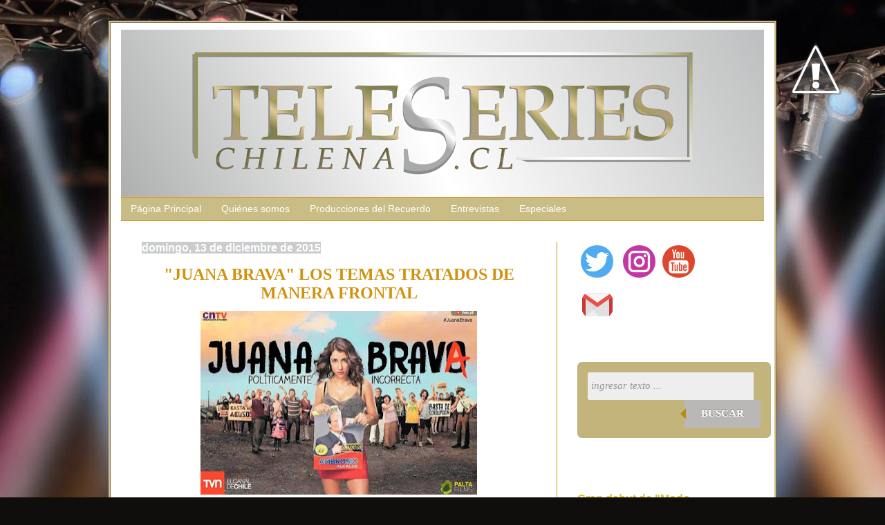

--- FILE ---
content_type: text/html; charset=UTF-8
request_url: https://www.teleserieschilenas.cl/2015/12/juana-brava-los-temas-tratados-de.html
body_size: 24172
content:
<!DOCTYPE html>
<html class='v2' dir='ltr' xmlns='http://www.w3.org/1999/xhtml' xmlns:b='http://www.google.com/2005/gml/b' xmlns:data='http://www.google.com/2005/gml/data' xmlns:expr='http://www.google.com/2005/gml/expr'>
<head>
<link href='https://www.blogger.com/static/v1/widgets/335934321-css_bundle_v2.css' rel='stylesheet' type='text/css'/>
<meta content='width=1100' name='viewport'/>
<meta content='text/html; charset=UTF-8' http-equiv='Content-Type'/>
<meta content='blogger' name='generator'/>
<link href='https://www.teleserieschilenas.cl/favicon.ico' rel='icon' type='image/x-icon'/>
<link href='https://www.teleserieschilenas.cl/2015/12/juana-brava-los-temas-tratados-de.html' rel='canonical'/>
<link rel="alternate" type="application/atom+xml" title="teleseries chilenas - Atom" href="https://www.teleserieschilenas.cl/feeds/posts/default" />
<link rel="alternate" type="application/rss+xml" title="teleseries chilenas - RSS" href="https://www.teleserieschilenas.cl/feeds/posts/default?alt=rss" />
<link rel="service.post" type="application/atom+xml" title="teleseries chilenas - Atom" href="https://www.blogger.com/feeds/31432434/posts/default" />

<link rel="alternate" type="application/atom+xml" title="teleseries chilenas - Atom" href="https://www.teleserieschilenas.cl/feeds/4220247248217987174/comments/default" />
<!--Can't find substitution for tag [blog.ieCssRetrofitLinks]-->
<link href='https://blogger.googleusercontent.com/img/b/R29vZ2xl/AVvXsEhQ8amabAw8MbDZTSwf28GVSEWvHt6vbUJKdx3ZFwN_XO7zmaAgZaFoww27TXxP3PrPszSh8C2T9aXCS92ZrIlpup8e3Ub1QIXUdYIpmp-QAgpFAihnTHueAPHb8mqPo98n7bPc/s400/afiche+juana+Brava.jpg' rel='image_src'/>
<meta content='https://www.teleserieschilenas.cl/2015/12/juana-brava-los-temas-tratados-de.html' property='og:url'/>
<meta content='&lt;span style=&quot;color: #d1920d;&quot;&gt;&quot;JUANA BRAVA&quot; LOS TEMAS TRATADOS DE MANERA FRONTAL&lt;/span&gt;' property='og:title'/>
<meta content='     Gentileza TVN    Hoy concluyó &quot;Juana Brava&quot; serie creada por Nimrod Amitai e Ignacio Arnold (Actual director del área de ficción de Can...' property='og:description'/>
<meta content='https://blogger.googleusercontent.com/img/b/R29vZ2xl/AVvXsEhQ8amabAw8MbDZTSwf28GVSEWvHt6vbUJKdx3ZFwN_XO7zmaAgZaFoww27TXxP3PrPszSh8C2T9aXCS92ZrIlpup8e3Ub1QIXUdYIpmp-QAgpFAihnTHueAPHb8mqPo98n7bPc/w1200-h630-p-k-no-nu/afiche+juana+Brava.jpg' property='og:image'/>
<title>
teleseries chilenas: "JUANA BRAVA" LOS TEMAS TRATADOS DE MANERA FRONTAL
</title>
<style id='page-skin-1' type='text/css'><!--
/*
-----------------------------------------------
Blogger Template Style
Name:     Simple
Designer: Josh Peterson
URL:      www.noaesthetic.com
----------------------------------------------- */
/* Variable definitions
<Group description="Post Title Color" selector="h3.post-title">
<Variable name="post.title.link.color" description="Link Color" type="color" default="#ff0000"/>
<Variable name="post.title.hover.color" description="Link Hover Color" type="color" default="#0000ff"/>
<Variable name="post.title.color" description="Color on Post Page" type="color" default="#ff00ff"/>
</Group>
====================
<Variable name="keycolor" description="Main Color" type="color" default="#66bbdd"/>
<Group description="Page Text" selector="body">
<Variable name="body.font" description="Font" type="font"
default="normal normal 12px Arial, Tahoma, Helvetica, FreeSans, sans-serif"/>
<Variable name="body.text.color" description="Text Color" type="color" default="#222222"/>
</Group>
<Group description="Backgrounds" selector=".body-fauxcolumns-outer">
<Variable name="body.background.color" description="Outer Background" type="color" default="#66bbdd"/>
<Variable name="content.background.color" description="Main Background" type="color" default="#ffffff"/>
<Variable name="header.background.color" description="Header Background" type="color" default="transparent"/>
</Group>
<Group description="Links" selector=".main-outer">
<Variable name="link.color" description="Link Color" type="color" default="#2288bb"/>
<Variable name="link.visited.color" description="Visited Color" type="color" default="#888888"/>
<Variable name="link.hover.color" description="Hover Color" type="color" default="#33aaff"/>
</Group>
<Group description="Blog Title" selector=".header h1">
<Variable name="header.font" description="Font" type="font"
default="normal normal 60px Arial, Tahoma, Helvetica, FreeSans, sans-serif"/>
<Variable name="header.text.color" description="Title Color" type="color" default="#3399bb" />
</Group>
<Group description="Blog Description" selector=".header .description">
<Variable name="description.text.color" description="Description Color" type="color"
default="#777777" />
</Group>
<Group description="Tabs Text" selector=".tabs-inner .widget li a">
<Variable name="tabs.font" description="Font" type="font"
default="normal normal 14px Arial, Tahoma, Helvetica, FreeSans, sans-serif"/>
<Variable name="tabs.text.color" description="Text Color" type="color" default="#999999"/>
<Variable name="tabs.selected.text.color" description="Selected Color" type="color" default="#d1920d"/>
</Group>
<Group description="Tabs Background" selector=".tabs-outer .PageList">
<Variable name="tabs.background.color" description="Background Color" type="color" default="#f5f5f5"/>
<Variable name="tabs.selected.background.color" description="Selected Color" type="color" default="#eeeeee"/>
</Group>
<Group description="Post Title" selector="h3.post-title, .comments h4">
<Variable name="post.title.font" description="Font" type="font"
default="normal normal 22px Arial, Tahoma, Helvetica, FreeSans, sans-serif"/>
</Group>
<Group description="Date Header" selector=".date-header">
<Variable name="date.header.color" description="Text Color" type="color"
default="#0f0e0c"/>
<Variable name="date.header.background.color" description="Background Color" type="color"
default="transparent"/>
</Group>
<Group description="Post Footer" selector=".post-footer">
<Variable name="post.footer.text.color" description="Text Color" type="color" default="#666666"/>
<Variable name="post.footer.background.color" description="Background Color" type="color"
default="#f9f9f9"/>
<Variable name="post.footer.border.color" description="Shadow Color" type="color" default="#eeeeee"/>
</Group>
<Group description="Gadgets" selector="h2">
<Variable name="widget.title.font" description="Title Font" type="font"
default="normal bold 11px Arial, Tahoma, Helvetica, FreeSans, sans-serif"/>
<Variable name="widget.title.text.color" description="Title Color" type="color" default="#000000"/>
<Variable name="widget.alternate.text.color" description="Alternate Color" type="color" default="#999999"/>
</Group>
<Group description="Images" selector=".main-inner">
<Variable name="image.background.color" description="Background Color" type="color" default="#ffffff"/>
<Variable name="image.border.color" description="Border Color" type="color" default="#eeeeee"/>
<Variable name="image.text.color" description="Caption Text Color" type="color" default="#0f0e0c"/>
</Group>
<Group description="Accents" selector=".content-inner">
<Variable name="body.rule.color" description="Separator Line Color" type="color" default="#eeeeee"/>
<Variable name="tabs.border.color" description="Tabs Border Color" type="color" default="#d1920d"/>
</Group>
<Variable name="body.background" description="Body Background" type="background"
color="rgba(0, 0, 0, 0)" default="$(color) none repeat scroll top left"/>
<Variable name="body.background.override" description="Body Background Override" type="string" default=""/>
<Variable name="body.background.gradient.cap" description="Body Gradient Cap" type="url"
default="url(//www.blogblog.com/1kt/simple/gradients_light.png)"/>
<Variable name="body.background.gradient.tile" description="Body Gradient Tile" type="url"
default="url(//www.blogblog.com/1kt/simple/body_gradient_tile_light.png)"/>
<Variable name="content.background.color.selector" description="Content Background Color Selector" type="string" default=".content-inner"/>
<Variable name="content.padding" description="Content Padding" type="length" default="10px"/>
<Variable name="content.padding.horizontal" description="Content Horizontal Padding" type="length" default="10px"/>
<Variable name="content.shadow.spread" description="Content Shadow Spread" type="length" default="40px"/>
<Variable name="content.shadow.spread.webkit" description="Content Shadow Spread (WebKit)" type="length" default="5px"/>
<Variable name="content.shadow.spread.ie" description="Content Shadow Spread (IE)" type="length" default="10px"/>
<Variable name="main.border.width" description="Main Border Width" type="length" default="0"/>
<Variable name="header.background.gradient" description="Header Gradient" type="url" default="none"/>
<Variable name="header.shadow.offset.left" description="Header Shadow Offset Left" type="length" default="-1px"/>
<Variable name="header.shadow.offset.top" description="Header Shadow Offset Top" type="length" default="-1px"/>
<Variable name="header.shadow.spread" description="Header Shadow Spread" type="length" default="1px"/>
<Variable name="header.padding" description="Header Padding" type="length" default="30px"/>
<Variable name="header.border.size" description="Header Border Size" type="length" default="1px"/>
<Variable name="header.bottom.border.size" description="Header Bottom Border Size" type="length" default="1px"/>
<Variable name="header.border.horizontalsize" description="Header Horizontal Border Size" type="length" default="0"/>
<Variable name="description.text.size" description="Description Text Size" type="string" default="140%"/>
<Variable name="tabs.margin.top" description="Tabs Margin Top" type="length" default="0" />
<Variable name="tabs.margin.side" description="Tabs Side Margin" type="length" default="30px" />
<Variable name="tabs.background.gradient" description="Tabs Background Gradient" type="url"
default="url(//www.blogblog.com/1kt/simple/gradients_light.png)"/>
<Variable name="tabs.border.width" description="Tabs Border Width" type="length" default="1px"/>
<Variable name="tabs.bevel.border.width" description="Tabs Bevel Border Width" type="length" default="1px"/>
<Variable name="date.header.padding" description="Date Header Padding" type="string" default="inherit"/>
<Variable name="date.header.letterspacing" description="Date Header Letter Spacing" type="string" default="inherit"/>
<Variable name="date.header.margin" description="Date Header Margin" type="string" default="inherit"/>
<Variable name="post.margin.bottom" description="Post Bottom Margin" type="length" default="25px"/>
<Variable name="image.border.small.size" description="Image Border Small Size" type="length" default="2px"/>
<Variable name="image.border.large.size" description="Image Border Large Size" type="length" default="5px"/>
<Variable name="page.width.selector" description="Page Width Selector" type="string" default=".region-inner"/>
<Variable name="page.width" description="Page Width" type="string" default="auto"/>
<Variable name="main.section.margin" description="Main Section Margin" type="length" default="15px"/>
<Variable name="main.padding" description="Main Padding" type="length" default="15px"/>
<Variable name="main.padding.top" description="Main Padding Top" type="length" default="30px"/>
<Variable name="main.padding.bottom" description="Main Padding Bottom" type="length" default="30px"/>
<Variable name="paging.background"
color="rgba(0, 0, 0, 0)"
description="Background of blog paging area" type="background"
default="transparent none no-repeat scroll top center"/>
<Variable name="footer.bevel" description="Bevel border length of footer" type="length" default="0"/>
<Variable name="mobile.background.overlay" description="Mobile Background Overlay" type="string"
default="transparent none repeat scroll top left"/>
<Variable name="mobile.background.size" description="Mobile Background Size" type="string" default="auto"/>
<Variable name="mobile.button.color" description="Mobile Button Color" type="color" default="#ffffff" />
<Variable name="startSide" description="Side where text starts in blog language" type="automatic" default="left"/>
<Variable name="endSide" description="Side where text ends in blog language" type="automatic" default="right"/>
*/
/* Content
----------------------------------------------- */
body {
font: normal normal 14px Arial, Tahoma, Helvetica, FreeSans, sans-serif;
color: #0f0e0c;
background: #0F0E0C url(//themes.googleusercontent.com/image?id=0BwVBOzw_-hbMYzRlNDFkM2QtMTZjMC00OGI0LWFhYTgtYTQ4MWVjYTFjNDI0) repeat-x fixed top center /* Credit: rami_ba (http://www.istockphoto.com/googleimages.php?id=5342639&platform=blogger) */;
padding: 0 40px 40px 40px;
}
html body .region-inner {
min-width: 0;
max-width: 100%;
width: auto;
}
a:link {
text-decoration:none;
color: #dfbd25;
}
a:visited {
text-decoration:none;
color: #dfbd25;
}
a:hover {
text-decoration:underline;
color: #d1920d;
}
.body-fauxcolumn-outer .fauxcolumn-inner {
background: transparent none repeat scroll top left;
_background-image: none;
}
.body-fauxcolumn-outer .cap-top {
position: absolute;
z-index: 1;
height: 400px;
width: 100%;
background: #0F0E0C url(//themes.googleusercontent.com/image?id=0BwVBOzw_-hbMYzRlNDFkM2QtMTZjMC00OGI0LWFhYTgtYTQ4MWVjYTFjNDI0) repeat-x fixed top center /* Credit: rami_ba (http://www.istockphoto.com/googleimages.php?id=5342639&platform=blogger) */;
}
.body-fauxcolumn-outer .cap-top .cap-left {
width: 100%;
background: transparent none repeat-x scroll top left;
_background-image: none;
}
.content-outer {
-moz-box-shadow: 0 0 40px rgba(0, 0, 0, .15);
-webkit-box-shadow: 0 0 5px rgba(0, 0, 0, .15);
-goog-ms-box-shadow: 0 0 10px #333333;
box-shadow: 0 0 40px rgba(0, 0, 0, .15);
border-right: 3px ridge #D1BE8B;
border-left: 3px ridge #D1BE8B;
border-top: 3px ridge #D1BE8B;
border-bottom: 3px ridge #D1BE8B;
margin-bottom: 1px;
}
.content-inner {
padding: 10px 15px;
border: 50px 50px 50px 50px;
border: 0px solid #D2819E;
}
.content-inner {
background-color: #fff;
}
padding: 10px 10px;
}
.content-inner {
background-color: rgba(0, 0, 0, 0);
}
/* Header
----------------------------------------------- */
.header-outer {
background: rgba(0, 0, 0, 0) none repeat-x scroll 0 -400px;
_background-image: none;
}
.Header h1 {
font: normal normal 60px Arial, Tahoma, Helvetica, FreeSans, sans-serif;
color: transparent;
text-shadow: -1px -1px 1px rgba(0, 0, 0, .2);
}
.Header h1 a {
color: transparent;
}
.Header .description {
font-size: 140%;
color: #4d4d4d;
}
.header-inner .Header .titlewrapper {
padding: 22px 30px;
}
.header-inner .Header .descriptionwrapper {
padding: 0 30px;
}
/* Tabs
----------------------------------------------- */
.tabs-inner .section:first-child {
border-top: 1px solid #d1920d;
}
.tabs-inner .section:first-child ul {
margin-top: -1px;
border-top: 1px solid #d1920d;
border-left: 0 solid #d1920d;
border-right: 0 solid #d1920d;
}
.tabs-inner .widget ul {
background: #c9bc85 none repeat-x scroll 0 -800px;
_background-image: none;
border-bottom: 1px solid #d1920d;
margin-top: 0;
margin-left: -30px;
margin-right: -30px;
}
.tabs-inner .widget li a {
display: inline-block;
padding: .6em 1em;
font: normal normal 14px Arial, Tahoma, Helvetica, FreeSans, sans-serif;
color: #ffffff;
border-left: 1px solid rgba(0, 0, 0, 0);
border-right: 0 solid #d1920d;
}
.tabs-inner .widget li:first-child a {
border-left: none;
}
.tabs-inner .widget li.selected a, .tabs-inner .widget li a:hover {
color: #ffffff;
background-color: #cbccce;
text-decoration: none;
}
/* Columns
----------------------------------------------- */
.main-outer {
border-top: 0 solid #d1920d;
}
.fauxcolumn-left-outer .fauxcolumn-inner {
border-right: 1px solid #d1920d;
}
.fauxcolumn-right-outer .fauxcolumn-inner {
border-left: 1px solid #d1920d;
}
/* Headings
----------------------------------------------- */
h2 {
margin: 0 0 1em 0;
font: normal bold 16px Arial, Tahoma, Helvetica, FreeSans, sans-serif;
color: #d1920d;
}
/* Widgets
----------------------------------------------- */
.widget .zippy {
color: #858585;
text-shadow: 2px 2px 1px rgba(0, 0, 0, .1);
}
.widget .popular-posts ul {
list-style: none;
}
/* Posts
----------------------------------------------- */
.date-header span {
background-color: #cbccce;
color: #ffffff;
padding: inherit;
letter-spacing: inherit;
margin: inherit;
}
.main-inner {
padding-top: 30px;
padding-bottom: 30px;
}
.main-inner .column-center-inner {
padding: 0 15px;
}
.main-inner .column-center-inner .section {
margin: 0 15px;
}
.post {
margin: 0 0 25px 0;
}
h3.post-title, .comments h4 {
font: normal bold 24px 'Times New Roman', Times, FreeSerif, serif;
margin-bottom: 12px;
text-align: center;
}
.post-body {
font-size: 110%;
line-height: 1.4;
position: relative;
}
.post-body img, .post-body .tr-caption-container, .Profile img, .Image img,
.BlogList .item-thumbnail img {
padding: 0;
background: #ffffff;
.post-body img, .post-body .tr-caption-container {
padding: 1px;
}
.post-body .tr-caption-container {
color: #cbccce;
}
.post-body .tr-caption-container img {
padding: 0;
background: transparent;
border: none;
-moz-box-shadow: 0 0 0 rgba(0, 0, 0, .1);
-webkit-box-shadow: 0 0 0 rgba(0, 0, 0, .1);
box-shadow: 0 0 0 rgba(0, 0, 0, .1);
}
.post-header {
margin: 0 0 1.5em;
line-height: 1.6;
font-size: 90%;
}
.post-footer {
margin: 20px -2px 0;
padding: 5px 10px;
color: #dfbd25;
background-color: #dfbd25;
border-bottom: 1px solid #d1920d;
line-height: 1.6;
font-size: 90%;
}
#comments .comment-author {
padding-top: 1.5em;
border-top: 1px solid #d1920d;
background-position: 0 1.5em;
}
#comments .comment-author:first-child {
padding-top: 0;
border-top: none;
}
.avatar-image-container {
margin: .2em 0 0;
}
#comments .avatar-image-container img {
border: 1px solid rgba(0, 0, 0, 0);
}
/* Comments
----------------------------------------------- */
.comments .comments-content .icon.blog-author {
background-repeat: no-repeat;
background-image: url([data-uri]);
}
.comments .comments-content .loadmore a {
border-top: 1px solid #858585;
border-bottom: 1px solid #858585;
}
.comments .comment-thread.inline-thread {
background-color: #dfbd25;
}
.comments .continue {
border-top: 2px solid #858585;
}
/* Accents
---------------------------------------------- */
.section-columns td.columns-cell {
border-left: 1px solid #d1920d;
}
.blog-pager {
background: transparent none no-repeat scroll top center;
}
.blog-pager-older-link, .home-link,
.blog-pager-newer-link {
background-color: rgba(0, 0, 0, 0);
padding: 5px;
}
.footer-outer {
border-top: 0 dashed #bbbbbb;
}
/* Mobile
----------------------------------------------- */
body.mobile  {
background-size: auto;
}
.mobile .body-fauxcolumn-outer {
background: transparent none repeat scroll top left;
}
.mobile .body-fauxcolumn-outer .cap-top {
background-size: 100% auto;
}
.mobile .content-outer {
-webkit-box-shadow: 0 0 3px rgba(0, 0, 0, .15);
box-shadow: 0 0 3px rgba(0, 0, 0, .15);
}
body.mobile .AdSense {
margin: 0 -40px;
}
.mobile .tabs-inner .widget ul {
margin-left: 0;
margin-right: 0;
}
.mobile .post {
margin: 0;
}
.mobile .main-inner .column-center-inner .section {
margin: 0;
}
.mobile .date-header span {
padding: 0.1em 10px;
margin: 0 -10px;
}
.mobile h3.post-title {
margin: 0;
}
.mobile .blog-pager {
background: transparent none no-repeat scroll top center;
}
.mobile .footer-outer {
border-top: none;
}
.mobile .main-inner, .mobile .footer-inner {
background-color: rgba(0, 0, 0, 0);
}
.mobile-index-contents {
color: #0f0e0c;
}
.mobile-link-button {
background-color: #dfbd25;
}
.mobile-link-button a:link, .mobile-link-button a:visited {
color: #ffffff;
}
.mobile .tabs-inner .section:first-child {
border-top: none;
}
.mobile .tabs-inner .PageList .widget-content {
background-color: #cbccce;
color: #ffffff;
border-top: 1px solid #d1920d;
border-bottom: 1px solid #d1920d;
}
.mobile .tabs-inner .PageList .widget-content .pagelist-arrow {
border-left: 1px solid #d1920d;
}
h3.post-title a, h3 {
color: #d1920d;
.slideshow-container {
width: 340px;
height: 340px;
background: #ffffff;
border: 2px solid #d1920d;
}
.comment-thread ol {
counter-reset: contarcomentarios;
}
.comment-thread li:before {
content: counter(contarcomentarios,decimal);
counter-increment: contarcomentarios;
float: right;
font-size: 24px;
color: #666666;
}
.comment-thread ol ol {
counter-reset: contarbis;
}
.comment-thread li li:before {
content: counter(contarcomentarios,decimal) "." counter(contarbis,lower-latin);
counter-increment: contarbis;
float: right;
font-size: 18px;
color: #666666;
}
}
h3.post-title {
color:#c9bc85;
}
h3.post-title a, h3.post-title a:visited {
color:#c9bc85;
}
h3.post-title a:hover {
color:#c9bc85;
}
h3.post-title a, h3 {color: #d1920d;}
--></style>
<style type='text/css'>
        .comments .comments-content .inline-thread {background: #eef2f2; border:1px solid #cedadc;}.comments .comments-content .comment {border-bottom: 1px solid #d1920d !important;} .comments .avatar-image-container {background: url(https://blogger.googleusercontent.com/img/b/R29vZ2xl/AVvXsEjAeA9hD40nwKvgBF3m5S_lkva7bnGDUui4lEQjqblYHXD-K3Ibi88fFu7qnDuCsrulvyewogFPFKufF1JtI_5wJnPH5rNL8JEvJGalpWYJw4ShR1-BvdJbTCxQ-Li-b140jnwmkQ/s1600/icono-persona-c.png) no-repeat center center; border:2px solid #d1920d;}
        .comments .avatar-image-container, .comments .avatar-image-container 
        img { 
          -webkit-border-radius:30px;-moz-border-radius:30px;border-radius:30px; }
      </style>
<style id='template-skin-1' type='text/css'><!--
body {
min-width: 960px;
}
.content-outer, .content-fauxcolumn-outer, .region-inner {
min-width: 960px;
max-width: 960px;
_width: 960px;
}
.main-inner .columns {
padding-left: 0;
padding-right: 300px;
}
.main-inner .fauxcolumn-center-outer {
left: 0;
right: 300px;
/* IE6 does not respect left and right together */
_width: expression(this.parentNode.offsetWidth -
parseInt("0") -
parseInt("300px") + 'px');
}
.main-inner .fauxcolumn-left-outer {
width: 0;
}
.main-inner .fauxcolumn-right-outer {
width: 300px;
}
.main-inner .column-left-outer {
width: 0;
right: 100%;
margin-left: -0;
}
.main-inner .column-right-outer {
width: 300px;
margin-right: -300px;
}
#layout {
min-width: 0;
}
#layout .content-outer {
min-width: 0;
width: 800px;
}
#layout .region-inner {
min-width: 0;
width: auto;
}
--></style>
<link href='https://www.blogger.com/dyn-css/authorization.css?targetBlogID=31432434&amp;zx=6db75c55-f16f-47ae-8ffc-b5c77de31abf' media='none' onload='if(media!=&#39;all&#39;)media=&#39;all&#39;' rel='stylesheet'/><noscript><link href='https://www.blogger.com/dyn-css/authorization.css?targetBlogID=31432434&amp;zx=6db75c55-f16f-47ae-8ffc-b5c77de31abf' rel='stylesheet'/></noscript>
<meta name='google-adsense-platform-account' content='ca-host-pub-1556223355139109'/>
<meta name='google-adsense-platform-domain' content='blogspot.com'/>

<script async src="https://pagead2.googlesyndication.com/pagead/js/adsbygoogle.js?client=ca-pub-9384200370179290&host=ca-host-pub-1556223355139109" crossorigin="anonymous"></script>

<!-- data-ad-client=ca-pub-9384200370179290 -->

</head>
<body class='loading'>
<div class='navbar no-items section' id='navbar'>
</div>
<div class='body-fauxcolumns'>
<div class='fauxcolumn-outer body-fauxcolumn-outer'>
<div class='cap-top'>
<div class='cap-left'></div>
<div class='cap-right'></div>
</div>
<div class='fauxborder-left'>
<div class='fauxborder-right'></div>
<div class='fauxcolumn-inner'>
</div>
</div>
<div class='cap-bottom'>
<div class='cap-left'></div>
<div class='cap-right'></div>
</div>
</div>
</div>
<div class='content'>
<div class='content-fauxcolumns'>
<div class='fauxcolumn-outer content-fauxcolumn-outer'>
<div class='cap-top'>
<div class='cap-left'></div>
<div class='cap-right'></div>
</div>
<div class='fauxborder-left'>
<div class='fauxborder-right'></div>
<div class='fauxcolumn-inner'>
</div>
</div>
<div class='cap-bottom'>
<div class='cap-left'></div>
<div class='cap-right'></div>
</div>
</div>
</div>
<div class='content-outer'>
<div class='content-cap-top cap-top'>
<div class='cap-left'></div>
<div class='cap-right'></div>
</div>
<div class='fauxborder-left content-fauxborder-left'>
<div class='fauxborder-right content-fauxborder-right'></div>
<div class='content-inner'>
<header>
<div class='header-outer'>
<div class='header-cap-top cap-top'>
<div class='cap-left'></div>
<div class='cap-right'></div>
</div>
<div class='fauxborder-left header-fauxborder-left'>
<div class='fauxborder-right header-fauxborder-right'></div>
<div class='region-inner header-inner'>
<div class='header section' id='header'><div class='widget Header' data-version='1' id='Header1'>
<div id='header-inner'>
<a href='https://www.teleserieschilenas.cl/' style='display: block'>
<img alt='teleseries chilenas' height='242px; ' id='Header1_headerimg' src='https://blogger.googleusercontent.com/img/b/R29vZ2xl/AVvXsEjNBkkg3FoOYxCsKMbm6nx54L7yGcw0fjoIpLJ54R2yJ1sLlwdkgdN9G4r37QZj04Sknv1QfK7jKXYeYYgrZ3C3lOKN4K-xy0e41ZQFU1ZHOMt5l3hPBjSb-0ip-mp7h3bDgQSI/s1600/Portada+Teleseries+Chilenas+2019.png' style='display: block' width='930px; '/>
</a>
</div>
</div></div>
</div>
</div>
<div class='header-cap-bottom cap-bottom'>
<div class='cap-left'></div>
<div class='cap-right'></div>
</div>
</div>
</header>
<div class='tabs-outer'>
<div class='tabs-cap-top cap-top'>
<div class='cap-left'></div>
<div class='cap-right'></div>
</div>
<div class='fauxborder-left tabs-fauxborder-left'>
<div class='fauxborder-right tabs-fauxborder-right'></div>
<div class='region-inner tabs-inner'>
<div class='tabs section' id='crosscol'><div class='widget PageList' data-version='1' id='PageList1'>
<h2>
Páginas
</h2>
<div class='widget-content'>
<ul>
<li>
<a href='https://www.teleserieschilenas.cl/'>
Página Principal
</a>
</li>
<li>
<a href='https://www.teleserieschilenas.cl/p/sobre-mi.html'>
Quiénes somos
</a>
</li>
<li>
<a href='https://www.teleserieschilenas.cl/p/teleseries-del-recuerdo.html'>
Producciones del Recuerdo
</a>
</li>
<li>
<a href='https://www.teleserieschilenas.cl/p/entrevistas.html'>
Entrevistas
</a>
</li>
<li>
<a href='https://www.teleserieschilenas.cl/p/especiales_2.html'>
Especiales
</a>
</li>
</ul>
<div class='clear'></div>
</div>
</div></div>
<div class='tabs no-items section' id='crosscol-overflow'></div>
</div>
</div>
<div class='tabs-cap-bottom cap-bottom'>
<div class='cap-left'></div>
<div class='cap-right'></div>
</div>
</div>
<div class='main-outer'>
<div class='main-cap-top cap-top'>
<div class='cap-left'></div>
<div class='cap-right'></div>
</div>
<div class='fauxborder-left main-fauxborder-left'>
<div class='fauxborder-right main-fauxborder-right'></div>
<div class='region-inner main-inner'>
<div class='columns fauxcolumns'>
<div class='fauxcolumn-outer fauxcolumn-center-outer'>
<div class='cap-top'>
<div class='cap-left'></div>
<div class='cap-right'></div>
</div>
<div class='fauxborder-left'>
<div class='fauxborder-right'></div>
<div class='fauxcolumn-inner'>
</div>
</div>
<div class='cap-bottom'>
<div class='cap-left'></div>
<div class='cap-right'></div>
</div>
</div>
<div class='fauxcolumn-outer fauxcolumn-left-outer'>
<div class='cap-top'>
<div class='cap-left'></div>
<div class='cap-right'></div>
</div>
<div class='fauxborder-left'>
<div class='fauxborder-right'></div>
<div class='fauxcolumn-inner'>
</div>
</div>
<div class='cap-bottom'>
<div class='cap-left'></div>
<div class='cap-right'></div>
</div>
</div>
<div class='fauxcolumn-outer fauxcolumn-right-outer'>
<div class='cap-top'>
<div class='cap-left'></div>
<div class='cap-right'></div>
</div>
<div class='fauxborder-left'>
<div class='fauxborder-right'></div>
<div class='fauxcolumn-inner'>
</div>
</div>
<div class='cap-bottom'>
<div class='cap-left'></div>
<div class='cap-right'></div>
</div>
</div>
<!-- corrects IE6 width calculation -->
<div class='columns-inner'>
<div class='column-center-outer'>
<div class='column-center-inner'>
<div class='main section' id='main'><div class='widget Blog' data-version='1' id='Blog1'>
<div class='blog-posts hfeed'>
<!--Can't find substitution for tag [defaultAdStart]-->

                                        <div class="date-outer">
                                      
<h2 class='date-header'>
<span>
domingo, 13 de diciembre de 2015
</span>
</h2>

                                        <div class="date-posts">
                                      
<div class='post-outer'>
<div class='post hentry uncustomized-post-template' itemprop='blogPost' itemscope='itemscope' itemtype='http://schema.org/BlogPosting'>
<meta content='https://blogger.googleusercontent.com/img/b/R29vZ2xl/AVvXsEhQ8amabAw8MbDZTSwf28GVSEWvHt6vbUJKdx3ZFwN_XO7zmaAgZaFoww27TXxP3PrPszSh8C2T9aXCS92ZrIlpup8e3Ub1QIXUdYIpmp-QAgpFAihnTHueAPHb8mqPo98n7bPc/s400/afiche+juana+Brava.jpg' itemprop='image_url'/>
<meta content='31432434' itemprop='blogId'/>
<meta content='4220247248217987174' itemprop='postId'/>
<a name='4220247248217987174'></a>
<h3 class='post-title entry-title' itemprop='name'>
<span style="color: #d1920d;">"JUANA BRAVA" LOS TEMAS TRATADOS DE MANERA FRONTAL</span>
</h3>
<div class='post-header'>
<div class='post-header-line-1'></div>
</div>
<div class='post-body entry-content' id='post-body-4220247248217987174' itemprop='description articleBody'>
<div class="separator" style="clear: both; text-align: center;">
</div>
<div style="text-align: justify;">
<table align="center" cellpadding="0" cellspacing="0" class="tr-caption-container" style="margin-left: auto; margin-right: auto; text-align: center;"><tbody>
<tr><td style="text-align: center;"><a href="https://blogger.googleusercontent.com/img/b/R29vZ2xl/AVvXsEhQ8amabAw8MbDZTSwf28GVSEWvHt6vbUJKdx3ZFwN_XO7zmaAgZaFoww27TXxP3PrPszSh8C2T9aXCS92ZrIlpup8e3Ub1QIXUdYIpmp-QAgpFAihnTHueAPHb8mqPo98n7bPc/s1600/afiche+juana+Brava.jpg" imageanchor="1" style="margin-left: auto; margin-right: auto;"><img border="0" height="266" src="https://blogger.googleusercontent.com/img/b/R29vZ2xl/AVvXsEhQ8amabAw8MbDZTSwf28GVSEWvHt6vbUJKdx3ZFwN_XO7zmaAgZaFoww27TXxP3PrPszSh8C2T9aXCS92ZrIlpup8e3Ub1QIXUdYIpmp-QAgpFAihnTHueAPHb8mqPo98n7bPc/s400/afiche+juana+Brava.jpg" width="400" /></a></td></tr>
<tr><td class="tr-caption" style="text-align: center;"><span style="font-size: xx-small;">Gentileza TVN</span></td></tr>
</tbody></table>
&nbsp;Hoy concluyó "Juana Brava" serie creada por Nimrod Amitai e Ignacio Arnold <span style="font-size: x-small;">(Actual director del área de ficción de Canal 13)</span>, realizada por la productora Palma Films <span style="font-size: xx-small;">("El Reemplazante")</span> con fondos del Consejo Nacional de Televisión, cuya locación principal fue la comuna de Til Til.</div>
<div style="text-align: justify;">
<br /></div>
<div style="text-align: justify;">
&nbsp;La apuesta escrita por Ignacio Arnold, Nimrod Amitai, Luis Bahamondes, Matías Celedón e Irma Acosta mostró de manera atractiva lo peor de nuestra sociedad, pese a abarcar muchas temáticas como la corrupción, el porte de droga, el abuso de poder, las nuevas oportunidades, la maternidad, abuso infantil, la impunidad de ciertos sectores, el empoderamiento femenino, entre otros, fue clara y concreta, manteniendo un buen &nbsp;ritmo y desarrollo en todo lo planteado.</div>
<div style="text-align: justify;">
<br /></div>
<div style="text-align: justify;">
&nbsp;La dirección de Nimrod Amitai y el montaje de Camilo Campi fueron correctos, salvo algunos incómodos saltos en los cambios de ángulo, la dirección de arte y de fotografía, a cargo de José Luis Muñoz y Francisco Castillo respectivamente, junto a la ambientación de José Berríos, lograron marcar visualmente las diferencias sociales y transportarnos al ambiente de un pueblo rural. La música fue un apoyo y el tema central, <a href="https://soundcloud.com/claudio-rocco-3/segundas-oportunidades?utm_source=soundcloud&amp;utm_campaign=share&amp;utm_medium=twitter" target="_blank"><i>"Segundas Oportunidades"</i></a> de Rocco, todo un acierto.</div>
<div style="text-align: justify;">
<br />
<div class="separator" style="clear: both; text-align: center;">
<a href="https://blogger.googleusercontent.com/img/b/R29vZ2xl/AVvXsEhowAG1VCtszkQjwKgUzOek9OHWY3_B6VcuMy1oO2ufcD7zvXfesWJvD3q-11nMHC5V4fV3HTCfmbfcBj01TGPqavj3pJkVgML8OyQdsPZFA3HcCMcBlyXZxHhs2CjUkzLxHuHo/s1600/21849808212_5930b1810a_o.jpg" imageanchor="1" style="clear: left; float: left; margin-bottom: 1em; margin-right: 1em;"><img border="0" height="133" src="https://blogger.googleusercontent.com/img/b/R29vZ2xl/AVvXsEhowAG1VCtszkQjwKgUzOek9OHWY3_B6VcuMy1oO2ufcD7zvXfesWJvD3q-11nMHC5V4fV3HTCfmbfcBj01TGPqavj3pJkVgML8OyQdsPZFA3HcCMcBlyXZxHhs2CjUkzLxHuHo/s200/21849808212_5930b1810a_o.jpg" width="200" /></a></div>
&nbsp;El elenco impecable, una mixtura de distintos talentos, trayectoria y generación que en conjunto lograron grandes y creíbles escenas, todos ellos destacables, desde la savia nueva como Ángela Lineros (La Negra) o <a href="http://www.teleserieschilenas.blogspot.cl/2015/11/gonzalo-araya-espero-que-me-conozcan-y.html" target="_blank">Gonzalo Araya</a> (Alexis) hasta los consagrados como Alejandro Trejo, Paulina Urrutia y Willy Semler. Esta serie permitió el lucimiento de algunos actores, como Ernesto Gutiérrez, quien derrochó pasión y talento desde un lugar más visible; El indiscutiblemente inigualable a la hora de remover las emociones, Nelson Brodt (Pepe) se ganó los aplausos de las nuevas generaciones; Andrés Skoknic (La voz de Onur) realizó una impecable interpretación como el temido Dario Alcázar, el gerente de Lozano y uno de los grandes villanos de este año. Pese a ya haber realizado otras producciones, <a href="http://www.teleserieschilenas.blogspot.cl/2015/10/daniel-guillon-tomas-en-juana-brava.html" target="_blank">Daniel Guillón</a> (Tomás) fue un gran descubrimiento; Lucas Balmaceda (Diego) vuelve a demostrar que es parte de los nuevos talentos que llegaron a refrescar la pantalla; Gastón Salgado sorprendió una vez más con su capacidad camaleónica y Elisa Zulueta en el merecido rol protagónico simplemente deslumbró con la incorrecta Juana Bravo, apasionada, explosiva, sensible y luchadora, en todos los matices logró convencernos en el rol y aunque no era una protagonista típica y correcta, los espectadores pudieron empatizar con ella y sus emociones.<br />
<div style="text-align: center;">
<br /></div>
<div style="text-align: center;">
&nbsp; Un final nada de correcto, muy sorpresivo y realista, que no deja indiferente a nadie.&nbsp;</div>
<br />
&nbsp;Una producción necesaria, digna de un canal estatal, que debe repetir su estilo en otras producciones, hay muchos temas que necesitan ser tratados y representados, concientizando y evidenciando las problemáticas que hoy existen a través de una cautivante historia como lo fue "Juana Brava"<br />
<br />
<div style="text-align: center;">
<span style="color: #bf9000; font-size: x-large;"><b><i>&#191;QUÉ OPINAS?</i></b></span></div>
</div>
<div style='clear: both;'></div>
</div>
<div class='post-footer'>
<div class='post-footer-line post-footer-line-1'>
<span class='post-author vcard'>
Publicado por
<span class='fn' itemprop='author' itemscope='itemscope' itemtype='http://schema.org/Person'>
<meta content='https://www.blogger.com/profile/12362100012703752504' itemprop='url'/>
<a class='g-profile' href='https://www.blogger.com/profile/12362100012703752504' rel='author' title='author profile'>
<span itemprop='name'>
teleserieschilenas.cl
</span>
</a>
</span>
</span>
<span class='post-timestamp'>
en
<meta content='https://www.teleserieschilenas.cl/2015/12/juana-brava-los-temas-tratados-de.html' itemprop='url'/>
<a class='timestamp-link' href='https://www.teleserieschilenas.cl/2015/12/juana-brava-los-temas-tratados-de.html' rel='bookmark' title='permanent link'>
<abbr class='published' itemprop='datePublished' title='2015-12-13T23:43:00-03:00'>
11:43 p.m.
</abbr>
</a>
</span>
<span class='reaction-buttons'>
</span>
<span class='star-ratings'>
</span>
<span class='post-comment-link'>
</span>
<span class='post-backlinks post-comment-link'>
</span>
<span class='post-icons'>
<span class='item-action'>
<a href='https://www.blogger.com/email-post/31432434/4220247248217987174' title='Enviar la entrada por correo electrónico'>
<img alt="" class="icon-action" height="13" src="//img1.blogblog.com/img/icon18_email.gif" width="18">
</a>
</span>
<span class='item-control blog-admin pid-893418703'>
<a href='https://www.blogger.com/post-edit.g?blogID=31432434&postID=4220247248217987174&from=pencil' title='Editar entrada'>
<img alt="" class="icon-action" height="18" src="//img2.blogblog.com/img/icon18_edit_allbkg.gif" width="18">
</a>
</span>
</span>
<div class='post-share-buttons goog-inline-block'>
<a class='goog-inline-block share-button sb-email' href='https://www.blogger.com/share-post.g?blogID=31432434&postID=4220247248217987174&target=email' target='_blank' title='Enviar esto por correo electrónico'>
<span class='share-button-link-text'>
Enviar esto por correo electrónico
</span>
</a>
<a class='goog-inline-block share-button sb-blog' href='https://www.blogger.com/share-post.g?blogID=31432434&postID=4220247248217987174&target=blog' onclick='window.open(this.href, "_blank", "height=270,width=475"); return false;' target='_blank' title='BlogThis!'>
<span class='share-button-link-text'>
BlogThis!
</span>
</a>
<a class='goog-inline-block share-button sb-twitter' href='https://www.blogger.com/share-post.g?blogID=31432434&postID=4220247248217987174&target=twitter' target='_blank' title='Compartir en X'>
<span class='share-button-link-text'>
Compartir en X
</span>
</a>
<a class='goog-inline-block share-button sb-facebook' href='https://www.blogger.com/share-post.g?blogID=31432434&postID=4220247248217987174&target=facebook' onclick='window.open(this.href, "_blank", "height=430,width=640"); return false;' target='_blank' title='Compartir en Facebook'>
<span class='share-button-link-text'>
Compartir en Facebook
</span>
</a>
<a class='goog-inline-block share-button sb-pinterest' href='https://www.blogger.com/share-post.g?blogID=31432434&postID=4220247248217987174&target=pinterest' target='_blank' title='Compartir en Pinterest'>
<span class='share-button-link-text'>
Compartir en Pinterest
</span>
</a>
</div>
</div>
<div class='post-footer-line post-footer-line-2'>
<span class='post-labels'>
</span>
</div>
<div class='post-footer-line post-footer-line-3'>
<span class='post-location'>
</span>
</div>
</div>
</div>
<div class='comments' id='comments'>
<a name='comments'></a>
<h4>
4 comentarios
                                    :
                                  </h4>
<div class='comments-content'>
<script async='async' src='' type='text/javascript'></script>
<script type='text/javascript'>
                                  (function() {
                                    var items = null;
                                    var msgs = null;
                                    var config = {};
                                    // <![CDATA[
                                    var cursor = null;
                                    if (items && items.length > 0) {
                                      cursor = parseInt(items[items.length - 1].timestamp) + 1;
                                    }
                                    var bodyFromEntry = function(entry) {
                                      if (entry.gd$extendedProperty) {
                                        for (var k in entry.gd$extendedProperty) {
                                          if (entry.gd$extendedProperty[k].name == 'blogger.contentRemoved') {
                                            return '<span class="deleted-comment">' + entry.content.$t + '</span>';
                                          }
                                        }
                                      }
                                      return entry.content.$t;
                                    }
                                    var parse = function(data) {
                                      cursor = null;
                                      var comments = [];
                                      if (data && data.feed && data.feed.entry) {
                                        for (var i = 0, entry; entry = data.feed.entry[i]; i++) {
                                          var comment = {};
                                          // comment ID, parsed out of the original id format
                                          var id = /blog-(\d+).post-(\d+)/.exec(entry.id.$t);
                                          comment.id = id ? id[2] : null;
                                          comment.body = bodyFromEntry(entry);
                                          comment.timestamp = Date.parse(entry.published.$t) + '';
                                          if (entry.author && entry.author.constructor === Array) {
                                            var auth = entry.author[0];
                                            if (auth) {
                                              comment.author = {
                                                name: (auth.name ? auth.name.$t : undefined),
                                                profileUrl: (auth.uri ? auth.uri.$t : undefined),
                                                avatarUrl: (auth.gd$image ? auth.gd$image.src : undefined)
                                              };
                                            }
                                          }
                                          if (entry.link) {
                                            if (entry.link[2]) {
                                              comment.link = comment.permalink = entry.link[2].href;
                                            }
                                            if (entry.link[3]) {
                                              var pid = /.*comments\/default\/(\d+)\?.*/.exec(entry.link[3].href);
                                              if (pid && pid[1]) {
                                                comment.parentId = pid[1];
                                              }
                                            }
                                          }
                                          comment.deleteclass = 'item-control blog-admin';
                                          if (entry.gd$extendedProperty) {
                                            for (var k in entry.gd$extendedProperty) {
                                              if (entry.gd$extendedProperty[k].name == 'blogger.itemClass') {
                                                comment.deleteclass += ' ' + entry.gd$extendedProperty[k].value;
                                              } else if (entry.gd$extendedProperty[k].name == 'blogger.displayTime') {
                                                comment.displayTime = entry.gd$extendedProperty[k].value;
                                              }
                                            }
                                          }
                                          comments.push(comment);
                                        }
                                      }
                                      return comments;
                                    };
                                    var paginator = function(callback) {
                                      if (hasMore()) {
                                        var url = config.feed + '?alt=json&v=2&orderby=published&reverse=false&max-results=50';
                                        if (cursor) {
                                          url += '&published-min=' + new Date(cursor).toISOString();
                                        }
                                        window.bloggercomments = function(data) {
                                          var parsed = parse(data);
                                          cursor = parsed.length < 50 ? null
                                          : parseInt(parsed[parsed.length - 1].timestamp) + 1
                                          callback(parsed);
                                          window.bloggercomments = null;
                                        }
                                        url += '&callback=bloggercomments';
                                        var script = document.createElement('script');
                                        script.type = 'text/javascript';
                                        script.src = url;
                                        document.getElementsByTagName('head')[0].appendChild(script);
                                      }
                                    };
                                    var hasMore = function() {
                                      return !!cursor;
                                    };
                                    var getMeta = function(key, comment) {
                                      if ('iswriter' == key) {
                                        var matches = !!comment.author
                                        && comment.author.name == config.authorName
                                        && comment.author.profileUrl == config.authorUrl;
                                        return matches ? 'true' : '';
                                      } else if ('deletelink' == key) {
                                        return config.baseUri + '/delete-comment.g?blogID='
                                        + config.blogId + '&postID=' + comment.id;
                                      } else if ('deleteclass' == key) {
                                        return comment.deleteclass;
                                      }
                                      return '';
                                    };
                                    var replybox = null;
                                    var replyUrlParts = null;
                                    var replyParent = undefined;
                                    var onReply = function(commentId, domId) {
                                      if (replybox == null) {
                                        // lazily cache replybox, and adjust to suit this style:
                                        replybox = document.getElementById('comment-editor');
                                        if (replybox != null) {
                                          replybox.height = '250px';
                                          replybox.style.display = 'block';
                                          replyUrlParts = replybox.src.split('#');
                                        }
                                      }
                                      if (replybox && (commentId !== replyParent)) {
                                        document.getElementById(domId).insertBefore(replybox, null);
                                        replybox.src = replyUrlParts[0]
                                        + (commentId ? '&parentID=' + commentId : '')
                                        + '#' + replyUrlParts[1];
                                        replyParent = commentId;
                                      }
                                    };
                                    var hash = (window.location.hash || '#').substring(1);
                                    var startThread, targetComment;
                                    if (/^comment-form_/.test(hash)) {
                                      startThread = hash.substring('comment-form_'.length);
                                    } else if (/^c[0-9]+$/.test(hash)) {
                                      targetComment = hash.substring(1);
                                    }
                                    // Configure commenting API:
                                    var configJso = {
                                      'maxDepth': config.maxThreadDepth
                                    };
                                    var provider = {
                                      'id': config.postId,
                                      'data': items,
                                      'loadNext': paginator,
                                      'hasMore': hasMore,
                                      'getMeta': getMeta,
                                      'onReply': onReply,
                                      'rendered': true,
                                      'initComment': targetComment,
                                      'initReplyThread': startThread,
                                      'config': configJso,
                                      'messages': msgs
                                    };
                                    var render = function() {
                                      if (window.goog && window.goog.comments) {
                                        var holder = document.getElementById('comment-holder');
                                        window.goog.comments.render(holder, provider);
                                      }
                                    };
                                    // render now, or queue to render when library loads:
                                    if (window.goog && window.goog.comments) {
                                      render();
                                    } else {
                                      window.goog = window.goog || {};
                                      window.goog.comments = window.goog.comments || {};
                                      window.goog.comments.loadQueue = window.goog.comments.loadQueue || [];
                                      window.goog.comments.loadQueue.push(render);
                                    }
                                  })();
                                  // ]]>
                                </script>
<div id='comment-holder'>
<div class="comment-thread toplevel-thread"><ol id="top-ra"><li class="comment" id="c8598453604210392447"><div class="avatar-image-container"><img src="//resources.blogblog.com/img/blank.gif" alt=""/></div><div class="comment-block"><div class="comment-header"><cite class="user">Franco</cite><span class="icon user "></span><span class="datetime secondary-text"><a rel="nofollow" href="https://www.teleserieschilenas.cl/2015/12/juana-brava-los-temas-tratados-de.html?showComment=1450105653976#c8598453604210392447">lunes, 14 diciembre, 2015</a></span></div><p class="comment-content">excelente comentario (como siempre) concuerdo en todo, la elisa zulueta se pasó y los de los saltos de cámara tambien lo noté, sobretodo en los primeros capítulos. el final me dejó impactado.</p><span class="comment-actions secondary-text"><a class="comment-reply" target="_self" data-comment-id="8598453604210392447">Responder</a><span class="item-control blog-admin blog-admin pid-221062567"><a target="_self" href="https://www.blogger.com/comment/delete/31432434/8598453604210392447">Borrar</a></span></span></div><div class="comment-replies"><div id="c8598453604210392447-rt" class="comment-thread inline-thread hidden"><span class="thread-toggle thread-expanded"><span class="thread-arrow"></span><span class="thread-count"><a target="_self">Respuestas</a></span></span><ol id="c8598453604210392447-ra" class="thread-chrome thread-expanded"><div></div><div id="c8598453604210392447-continue" class="continue"><a class="comment-reply" target="_self" data-comment-id="8598453604210392447">Responder</a></div></ol></div></div><div class="comment-replybox-single" id="c8598453604210392447-ce"></div></li><li class="comment" id="c841517678818026492"><div class="avatar-image-container"><img src="//resources.blogblog.com/img/blank.gif" alt=""/></div><div class="comment-block"><div class="comment-header"><cite class="user">Anónimo</cite><span class="icon user "></span><span class="datetime secondary-text"><a rel="nofollow" href="https://www.teleserieschilenas.cl/2015/12/juana-brava-los-temas-tratados-de.html?showComment=1450184187861#c841517678818026492">martes, 15 diciembre, 2015</a></span></div><p class="comment-content">Excelente comentario de una gran serie</p><span class="comment-actions secondary-text"><a class="comment-reply" target="_self" data-comment-id="841517678818026492">Responder</a><span class="item-control blog-admin blog-admin pid-221062567"><a target="_self" href="https://www.blogger.com/comment/delete/31432434/841517678818026492">Borrar</a></span></span></div><div class="comment-replies"><div id="c841517678818026492-rt" class="comment-thread inline-thread hidden"><span class="thread-toggle thread-expanded"><span class="thread-arrow"></span><span class="thread-count"><a target="_self">Respuestas</a></span></span><ol id="c841517678818026492-ra" class="thread-chrome thread-expanded"><div></div><div id="c841517678818026492-continue" class="continue"><a class="comment-reply" target="_self" data-comment-id="841517678818026492">Responder</a></div></ol></div></div><div class="comment-replybox-single" id="c841517678818026492-ce"></div></li><li class="comment" id="c1344952995745138294"><div class="avatar-image-container"><img src="//resources.blogblog.com/img/blank.gif" alt=""/></div><div class="comment-block"><div class="comment-header"><cite class="user">Trini</cite><span class="icon user "></span><span class="datetime secondary-text"><a rel="nofollow" href="https://www.teleserieschilenas.cl/2015/12/juana-brava-los-temas-tratados-de.html?showComment=1450184333464#c1344952995745138294">martes, 15 diciembre, 2015</a></span></div><p class="comment-content">la mejor serie, grande Zulueta, se las mandó</p><span class="comment-actions secondary-text"><a class="comment-reply" target="_self" data-comment-id="1344952995745138294">Responder</a><span class="item-control blog-admin blog-admin pid-221062567"><a target="_self" href="https://www.blogger.com/comment/delete/31432434/1344952995745138294">Borrar</a></span></span></div><div class="comment-replies"><div id="c1344952995745138294-rt" class="comment-thread inline-thread hidden"><span class="thread-toggle thread-expanded"><span class="thread-arrow"></span><span class="thread-count"><a target="_self">Respuestas</a></span></span><ol id="c1344952995745138294-ra" class="thread-chrome thread-expanded"><div></div><div id="c1344952995745138294-continue" class="continue"><a class="comment-reply" target="_self" data-comment-id="1344952995745138294">Responder</a></div></ol></div></div><div class="comment-replybox-single" id="c1344952995745138294-ce"></div></li><li class="comment" id="c725924120993792879"><div class="avatar-image-container"><img src="//resources.blogblog.com/img/blank.gif" alt=""/></div><div class="comment-block"><div class="comment-header"><cite class="user">Alejandro</cite><span class="icon user "></span><span class="datetime secondary-text"><a rel="nofollow" href="https://www.teleserieschilenas.cl/2015/12/juana-brava-los-temas-tratados-de.html?showComment=1450217702677#c725924120993792879">martes, 15 diciembre, 2015</a></span></div><p class="comment-content">A pesar de que se que la Elisa es una actriz eficiente,hubiese preferido darle el protagónico a alguna actriz que tenga más angel como la Francisca Lewin o la Antonia Santa Maria .</p><span class="comment-actions secondary-text"><a class="comment-reply" target="_self" data-comment-id="725924120993792879">Responder</a><span class="item-control blog-admin blog-admin pid-221062567"><a target="_self" href="https://www.blogger.com/comment/delete/31432434/725924120993792879">Borrar</a></span></span></div><div class="comment-replies"><div id="c725924120993792879-rt" class="comment-thread inline-thread hidden"><span class="thread-toggle thread-expanded"><span class="thread-arrow"></span><span class="thread-count"><a target="_self">Respuestas</a></span></span><ol id="c725924120993792879-ra" class="thread-chrome thread-expanded"><div></div><div id="c725924120993792879-continue" class="continue"><a class="comment-reply" target="_self" data-comment-id="725924120993792879">Responder</a></div></ol></div></div><div class="comment-replybox-single" id="c725924120993792879-ce"></div></li></ol><div id="top-continue" class="continue"><a class="comment-reply" target="_self">Agregar un comentario</a></div><div class="comment-replybox-thread" id="top-ce"></div><div class="loadmore hidden" data-post-id="4220247248217987174"><a target="_self">Cargar más...</a></div></div>
</div>
</div>
<p class='comment-footer'>
<div class='comment-form'>
<a name='comment-form'></a>
<p>
Gracias por comentar
</p>
<a href='https://www.blogger.com/comment/frame/31432434?po=4220247248217987174&hl=es-419&saa=85391&origin=https://www.teleserieschilenas.cl' id='comment-editor-src'></a>
<iframe allowtransparency='true' class='blogger-iframe-colorize blogger-comment-from-post' frameborder='0' height='410' id='comment-editor' name='comment-editor' src='' width='100%'></iframe>
<!--Can't find substitution for tag [post.friendConnectJs]-->
<script src='https://www.blogger.com/static/v1/jsbin/2830521187-comment_from_post_iframe.js' type='text/javascript'></script>
<script type='text/javascript'>
                                    BLOG_CMT_createIframe('https://www.blogger.com/rpc_relay.html', '0');
                                  </script>
</div>
</p>
<div id='backlinks-container'>
<div id='Blog1_backlinks-container'>
</div>
</div>
</div>
</div>

                                      </div></div>
                                    
<!--Can't find substitution for tag [adEnd]-->
</div>
<div class='blog-pager' id='blog-pager'>
<span id='blog-pager-newer-link'>
<a class='blog-pager-newer-link' href='https://www.teleserieschilenas.cl/2015/12/veinteanero-los-40-presenta-personaje.html' id='Blog1_blog-pager-newer-link' title='Entrada más reciente'>
Entrada más reciente
</a>
</span>
<span id='blog-pager-older-link'>
<a class='blog-pager-older-link' href='https://www.teleserieschilenas.cl/2015/12/la-nueva-promocion-de-pobre-gallo.html' id='Blog1_blog-pager-older-link' title='Entrada antigua'>
Entrada antigua
</a>
</span>
<a class='home-link' href='https://www.teleserieschilenas.cl/'>
Página Principal
</a>
</div>
<div class='clear'></div>
<div class='post-feeds'>
<div class='feed-links'>
Suscribirse a:
<a class='feed-link' href='https://www.teleserieschilenas.cl/feeds/4220247248217987174/comments/default' target='_blank' type='application/atom+xml'>
Comentarios de la entrada
                                      (
                                      Atom
                                      )
                                    </a>
</div>
</div>
</div></div>
</div>
</div>
<div class='column-left-outer'>
<div class='column-left-inner'>
<aside>
</aside>
</div>
</div>
<div class='column-right-outer'>
<div class='column-right-inner'>
<aside>
<div class='sidebar section' id='sidebar-right-1'><div class='widget HTML' data-version='1' id='HTML1'>
<div class='widget-content'>
<div class="iconos-sociales">
<div class="iconos-sociales"><style>.iconos-sociales img{ 
transition:all 0.5s ease-out;
border-radius:50px;}
</style>

<a href="https://twitter.com/teleserieschile" target="_blank"><img alt="Sígueme en Twitter" height="47" src="https://blogger.googleusercontent.com/img/b/R29vZ2xl/AVvXsEhvvj4i-TcmB8EDLd0QTOlUevfb9ZMPPijQyxibWtYPGYJsK7jRiI_IRI8eCxPzoesD_rkIxwgSXADILPVI0ZH-RTwuvz_Y1Apa1HPNzYP95yHFiUnlMeGJnGY9NGWscpgGCnyz/s1600/twitter.png" title="Sígueme en Twitter" width="47" /></a><style>.iconos-sociales img{margin:5px;}</style>
<a href="https://www.instagram.com/teleserieschilenas/" target="_blank"><img alt="Sígueme en Instagram" height="47" src="https://blogger.googleusercontent.com/img/b/R29vZ2xl/AVvXsEi2IlGiaNM0Yui80dlNUp-dKbcfnBuLH_obBSSolMcVW9ow9FFRB4ebkUHckJr17DO9iWaODc0sP9bkoHdxvrYU8DpkudAUpN6CslihcM17PQgmyTMsgF7z2Gt4-6Hf9rys3q9g/s1600/instagram.png" title="Sígueme en Instagram" width="47" /></a><style>.iconos-sociales img{margin:5px;}</style><a href="https://www.youtube.com/user/teleserieschile" target="_blank"><img alt="Sígueme en Youtube" height="47" width="47" src="https://blogger.googleusercontent.com/img/b/R29vZ2xl/AVvXsEiJGld6g1oDdKy8ej6-GlL3UgVp-4DXpJIa7oiQYimIURnmJxCYwpWXvEf1eF4amWUYJdrNt_chr1RMCnjo4zqnoIL3iyeV1um6YHTDexgBrOWK7IponOK41A4hz6wr5kizCztX/s1600/youtube.png" title="Sígueme en Youtube"/></a>
</div><a href="Correo: teleserieschiletv@gmail.com"><strong><img src="https://img.icons8.com/color/48/000000/gmail.png"/></strong></a>
</div>
<style>.iconos-sociales img{border-radius:50px;}</style>
</div>
<div class='clear'></div>
</div><div class='widget HTML' data-version='1' id='HTML8'>
<div class='widget-content'>
<br />
<form action="http://www.teleserieschilenas.blogspot.com/search" class="formulariodemo cf" method="get">
<input name="q" placeholder="ingresar texto ..." required="required" type="text" />
  <button type="submit">Buscar</button>
</form>
<br />
<style>

  .cf:before, .cf:after {
    content:"";
    display:table;
  }
  .cf:after {clear:both; }
  .cf { zoom:1; }

   /* el formulario en si mismo */
  .formulariodemo {
    background-color: #C2B47A;
    border-radius: 7px;
    box-shadow: 0 0 2px #C2B47A inset;
    margin: 0 auto;
    padding: 15px;
    width: 250px;
  }

   /* la caja donde se ingresa el texto a buscar */
  .formulariodemo input {
    background-color: #EEE;
    border: none;
    border-radius: 3px 0 0 3px;
    float: left;
    font-family: Tahoma;font-size:15px;font-weight: bold;
    height: 20px;
    padding: 10px 5px;
    width: 230px;
  }
  .formulariodemo input:focus {
    outline: 0;
    background: #FFF;
    box-shadow: 0 0 2px rgba(0,0,0,.8) inset;
  }

  /* el estilo de del atributo placeholder debe ser declarado para cada navegador de modo separado */
  .formulariodemo input:-moz-placeholder { color: #999; font-weight: normal; font-style: italic; }
  .formulariodemo input::-webkit-input-placeholder { color: #999; font-weight: normal; font-style: italic; }
  .formulariodemo input:-ms-input-placeholder { color: #999; font-weight: normal; font-style: italic; }

  /* aquí iría el estilo de del atributo required si es que se desea definirlo */
  .formulariodemo input:required { box-shadow: none; }

   /* el botón de envio */
  .formulariodemo button {
    background-color: #B9B8B6;
    border: none;
    border-radius: 0 3px 3px 0;
    color: #FFF;
    cursor: pointer;
    float: right;
    font-family: Tahoma;
    font-size: 15px;
    font-weight: bold;
    height: 40px;
    overflow: visible;
    padding: 0;
    position: relative;
    text-transform: uppercase;
    text-shadow: 0 -1px 0 rgba(0, 0 ,0, .3);
    width: 110px;
  }
  .formulariodemo button:hover{ background: #C5A60B ; }
  .formulariodemo button:active, .formulariodemo button:focus{ background: #C5A60B; }
  .formulariodemo button:before { /* el detalle del triángulo izquierdo */
    content: "";
    border-color: transparent #B38D0B transparent;
    border-style: solid solid solid none;
    border-width: 8px 8px 8px 0;
    left: -6px;
    position: absolute;
    top: 12px;
  }
  .formulariodemo button:hover:before { border-right-color: #EBD51D; }
  .formulariodemo button:focus:before { border-right-color: #238E23; }   

</style>

<br />
</div>
<div class='clear'></div>
</div><div class='widget FeaturedPost' data-version='1' id='FeaturedPost1'>
<div class='post-summary'>
<h3><a href='https://www.teleserieschilenas.cl/2019/11/gran-debut-de-modo-teleseries.html'>Gran debut de &quot;Modo Teleseries&quot;</a></h3>
<img class='image' src='https://blogger.googleusercontent.com/img/b/R29vZ2xl/AVvXsEhwlrtTxOmo4_p6AjBD4-QtdSdarFmdwF5xtAsAJKlpOhxg4K910uhyE1EAnyGqYWgHzETggOl4v2YPTP3rSWw4520Z7yYl-c2871Xl0TfkWV2eASGjWYp-QoF4FssodOssdXFt/s400/Equipo+Modo+Teleseries.jpg'/>
</div>
<style type='text/css'>
    .image {
      width: 100%;
    }
  </style>
<div class='clear'></div>
</div><div class='widget PopularPosts' data-version='1' id='PopularPosts1'>
<h2>Entradas populares</h2>
<div class='widget-content popular-posts'>
<ul>
<li>
<div class='item-content'>
<div class='item-thumbnail'>
<a href='https://www.teleserieschilenas.cl/2014/11/actores-mayores-en-teleseries.html' target='_blank'>
<img alt='' border='0' src='https://blogger.googleusercontent.com/img/b/R29vZ2xl/AVvXsEiT_Lrvjd9GdOc1TK6e7D646g99Os2fMRJL67fY49l2tSAM2Mkr5xxm_935-JCOnPkFZ7vjEOr_kFLoXBvI0sihzN9Pdug5ln3dHwY_90JFbpazaZoYL0CdYjypEFUXnrq-frLbEw/w72-h72-p-k-no-nu/Actores+Mayores+1.jpg'/>
</a>
</div>
<div class='item-title'><a href='https://www.teleserieschilenas.cl/2014/11/actores-mayores-en-teleseries.html'><span style="color: #d1920d;">ACTORES MAYORES EN TELESERIES</span></a></div>
<div class='item-snippet'>   Con gran placer observo la incorporación de historias adultas en las teleseries, me refiero a la de los abuelos, aquellos actores de gran...</div>
</div>
<div style='clear: both;'></div>
</li>
<li>
<div class='item-content'>
<div class='item-thumbnail'>
<a href='https://www.teleserieschilenas.cl/2016/08/los-personajes-de-ambar.html' target='_blank'>
<img alt='' border='0' src='https://blogger.googleusercontent.com/img/b/R29vZ2xl/AVvXsEhO-HeHcWkob0xRw0IrwidQ2tRukYuJdmPsxaK0bXN_bEajgJlGJ43Y676k5yeh1_Oaxl2U-fj7wKAPpkSblvG3W4dDqDdOK_Y3haCXTqO3C0E3JCGOSkuiqJ7yosjPaTaARHGI/w72-h72-p-k-no-nu/Personajes.jpg'/>
</a>
</div>
<div class='item-title'><a href='https://www.teleserieschilenas.cl/2016/08/los-personajes-de-ambar.html'><span style="color: #d1920d;">LOS PERSONAJES DE "ÁMBAR"</span></a></div>
<div class='item-snippet'>   Gentileza Área Dramática de Mega   &#160;Hoy comienza la cuarta teleserie vespertina del área dramática de Mega comandada por María Eugenia Re...</div>
</div>
<div style='clear: both;'></div>
</li>
<li>
<div class='item-content'>
<div class='item-thumbnail'>
<a href='https://www.teleserieschilenas.cl/2012/08/casas-de-teleseries.html' target='_blank'>
<img alt='' border='0' src='https://blogger.googleusercontent.com/img/b/R29vZ2xl/AVvXsEjp1jyHJFVMiIC2PT3GpeJ2To9porw5AF_8gjAqjFxO1qhfwDcemXiM6KL69FneCR5REfYnIzRExXcEViI6w8xx4wpNnZ1Mbthl_Z_cTPoiuA1cD6D_teURVjHtyjaPgFRpSxtf/w72-h72-p-k-no-nu/casas+de+teleseries.jpg'/>
</a>
</div>
<div class='item-title'><a href='https://www.teleserieschilenas.cl/2012/08/casas-de-teleseries.html'><span style="color: #d1920d;">CASAS DE TELESERIES</span></a></div>
<div class='item-snippet'>       A propósito de que una corredora de propiedades de Chiloé puso a la venta una casa y en el aviso incorporó &quot; HERMOSA Y PARTICULA...</div>
</div>
<div style='clear: both;'></div>
</li>
<li>
<div class='item-content'>
<div class='item-thumbnail'>
<a href='https://www.teleserieschilenas.cl/2013/02/fierce-la-serie-gay-chilena_23.html' target='_blank'>
<img alt='' border='0' src='https://blogger.googleusercontent.com/img/b/R29vZ2xl/AVvXsEgbdCFjUxLCrkYv3xnJJ2DzdGfWsvn7CXRueLX9TvERBmOYOHlZWYLahI5j1j6KeFRM7VQL9FcBOyvWn6W9bt4YZH-79aM54AtpoOIYVxtJ7dnT9ZktJ6cl6uNWVP6Edo4sRKqP/w72-h72-p-k-no-nu/fierce.jpg'/>
</a>
</div>
<div class='item-title'><a href='https://www.teleserieschilenas.cl/2013/02/fierce-la-serie-gay-chilena_23.html'>"FIERCE" LA WEBSERIE GAY CHILENA</a></div>
<div class='item-snippet'>   Desde hace algún tiempo se ha promocionado por las redes sociales una webserie con temática homosexual, hace semanas fue su lanzamiento e...</div>
</div>
<div style='clear: both;'></div>
</li>
<li>
<div class='item-content'>
<div class='item-thumbnail'>
<a href='https://www.teleserieschilenas.cl/2013/02/fallecio-actor-cesar-arredondo.html' target='_blank'>
<img alt='' border='0' src='https://blogger.googleusercontent.com/img/b/R29vZ2xl/AVvXsEgPXi2opH4zen7t_unw8dHQgUYdJyZvZtmUlhY8wrgTstjjKrZgP-OV8L48deIjy7txBwjqNs5-c_wD4UuSLhED_QB0V5h8jQh4Fhhjy5PPgqON9pFJZPo_c2-v1S9U111GHqlX/w72-h72-p-k-no-nu/C%C3%A9sar+Arredondo.jpg'/>
</a>
</div>
<div class='item-title'><a href='https://www.teleserieschilenas.cl/2013/02/fallecio-actor-cesar-arredondo.html'>FALLECIÓ ACTOR CÉSAR ARREDONDO</a></div>
<div class='item-snippet'>     Esta mañana el actor César Arredondo falleció en Talagante producto de cuatro paros cardiorespiratorios. Tenía antecedentes, ya que en ...</div>
</div>
<div style='clear: both;'></div>
</li>
</ul>
<div class='clear'></div>
</div>
</div><div class='widget HTML' data-version='1' id='HTML11'>
<div class='widget-content'>
<script src="//ads66265.hotwords.com/show.jsp?id=66265&amp;tag=div&amp;atr=class&amp;vatr=post-body+entry-content"></script>
</div>
<div class='clear'></div>
</div><div class='widget BlogArchive' data-version='1' id='BlogArchive1'>
<h2>
ARCHIVO
</h2>
<div class='widget-content'>
<div id='ArchiveList'>
<div id='BlogArchive1_ArchiveList'>
<ul class='hierarchy'>
<li class='archivedate collapsed'>
<a class='toggle' href='javascript:void(0)'>
<span class='zippy'>

                  &#9658;&#160;
                
</span>
</a>
<a class='post-count-link' href='https://www.teleserieschilenas.cl/2021/'>
2021
</a>
<span class='post-count' dir='ltr'>
                (
                13
                )
              </span>
<ul class='hierarchy'>
<li class='archivedate collapsed'>
<a class='toggle' href='javascript:void(0)'>
<span class='zippy'>

                  &#9658;&#160;
                
</span>
</a>
<a class='post-count-link' href='https://www.teleserieschilenas.cl/2021/08/'>
agosto
</a>
<span class='post-count' dir='ltr'>
                (
                1
                )
              </span>
</li>
</ul>
<ul class='hierarchy'>
<li class='archivedate collapsed'>
<a class='toggle' href='javascript:void(0)'>
<span class='zippy'>

                  &#9658;&#160;
                
</span>
</a>
<a class='post-count-link' href='https://www.teleserieschilenas.cl/2021/06/'>
junio
</a>
<span class='post-count' dir='ltr'>
                (
                7
                )
              </span>
</li>
</ul>
<ul class='hierarchy'>
<li class='archivedate collapsed'>
<a class='toggle' href='javascript:void(0)'>
<span class='zippy'>

                  &#9658;&#160;
                
</span>
</a>
<a class='post-count-link' href='https://www.teleserieschilenas.cl/2021/04/'>
abril
</a>
<span class='post-count' dir='ltr'>
                (
                1
                )
              </span>
</li>
</ul>
<ul class='hierarchy'>
<li class='archivedate collapsed'>
<a class='toggle' href='javascript:void(0)'>
<span class='zippy'>

                  &#9658;&#160;
                
</span>
</a>
<a class='post-count-link' href='https://www.teleserieschilenas.cl/2021/03/'>
marzo
</a>
<span class='post-count' dir='ltr'>
                (
                3
                )
              </span>
</li>
</ul>
<ul class='hierarchy'>
<li class='archivedate collapsed'>
<a class='toggle' href='javascript:void(0)'>
<span class='zippy'>

                  &#9658;&#160;
                
</span>
</a>
<a class='post-count-link' href='https://www.teleserieschilenas.cl/2021/02/'>
febrero
</a>
<span class='post-count' dir='ltr'>
                (
                1
                )
              </span>
</li>
</ul>
</li>
</ul>
<ul class='hierarchy'>
<li class='archivedate collapsed'>
<a class='toggle' href='javascript:void(0)'>
<span class='zippy'>

                  &#9658;&#160;
                
</span>
</a>
<a class='post-count-link' href='https://www.teleserieschilenas.cl/2020/'>
2020
</a>
<span class='post-count' dir='ltr'>
                (
                30
                )
              </span>
<ul class='hierarchy'>
<li class='archivedate collapsed'>
<a class='toggle' href='javascript:void(0)'>
<span class='zippy'>

                  &#9658;&#160;
                
</span>
</a>
<a class='post-count-link' href='https://www.teleserieschilenas.cl/2020/08/'>
agosto
</a>
<span class='post-count' dir='ltr'>
                (
                1
                )
              </span>
</li>
</ul>
<ul class='hierarchy'>
<li class='archivedate collapsed'>
<a class='toggle' href='javascript:void(0)'>
<span class='zippy'>

                  &#9658;&#160;
                
</span>
</a>
<a class='post-count-link' href='https://www.teleserieschilenas.cl/2020/07/'>
julio
</a>
<span class='post-count' dir='ltr'>
                (
                4
                )
              </span>
</li>
</ul>
<ul class='hierarchy'>
<li class='archivedate collapsed'>
<a class='toggle' href='javascript:void(0)'>
<span class='zippy'>

                  &#9658;&#160;
                
</span>
</a>
<a class='post-count-link' href='https://www.teleserieschilenas.cl/2020/04/'>
abril
</a>
<span class='post-count' dir='ltr'>
                (
                4
                )
              </span>
</li>
</ul>
<ul class='hierarchy'>
<li class='archivedate collapsed'>
<a class='toggle' href='javascript:void(0)'>
<span class='zippy'>

                  &#9658;&#160;
                
</span>
</a>
<a class='post-count-link' href='https://www.teleserieschilenas.cl/2020/03/'>
marzo
</a>
<span class='post-count' dir='ltr'>
                (
                1
                )
              </span>
</li>
</ul>
<ul class='hierarchy'>
<li class='archivedate collapsed'>
<a class='toggle' href='javascript:void(0)'>
<span class='zippy'>

                  &#9658;&#160;
                
</span>
</a>
<a class='post-count-link' href='https://www.teleserieschilenas.cl/2020/02/'>
febrero
</a>
<span class='post-count' dir='ltr'>
                (
                5
                )
              </span>
</li>
</ul>
<ul class='hierarchy'>
<li class='archivedate collapsed'>
<a class='toggle' href='javascript:void(0)'>
<span class='zippy'>

                  &#9658;&#160;
                
</span>
</a>
<a class='post-count-link' href='https://www.teleserieschilenas.cl/2020/01/'>
enero
</a>
<span class='post-count' dir='ltr'>
                (
                15
                )
              </span>
</li>
</ul>
</li>
</ul>
<ul class='hierarchy'>
<li class='archivedate collapsed'>
<a class='toggle' href='javascript:void(0)'>
<span class='zippy'>

                  &#9658;&#160;
                
</span>
</a>
<a class='post-count-link' href='https://www.teleserieschilenas.cl/2019/'>
2019
</a>
<span class='post-count' dir='ltr'>
                (
                250
                )
              </span>
<ul class='hierarchy'>
<li class='archivedate collapsed'>
<a class='toggle' href='javascript:void(0)'>
<span class='zippy'>

                  &#9658;&#160;
                
</span>
</a>
<a class='post-count-link' href='https://www.teleserieschilenas.cl/2019/12/'>
diciembre
</a>
<span class='post-count' dir='ltr'>
                (
                7
                )
              </span>
</li>
</ul>
<ul class='hierarchy'>
<li class='archivedate collapsed'>
<a class='toggle' href='javascript:void(0)'>
<span class='zippy'>

                  &#9658;&#160;
                
</span>
</a>
<a class='post-count-link' href='https://www.teleserieschilenas.cl/2019/11/'>
noviembre
</a>
<span class='post-count' dir='ltr'>
                (
                8
                )
              </span>
</li>
</ul>
<ul class='hierarchy'>
<li class='archivedate collapsed'>
<a class='toggle' href='javascript:void(0)'>
<span class='zippy'>

                  &#9658;&#160;
                
</span>
</a>
<a class='post-count-link' href='https://www.teleserieschilenas.cl/2019/10/'>
octubre
</a>
<span class='post-count' dir='ltr'>
                (
                13
                )
              </span>
</li>
</ul>
<ul class='hierarchy'>
<li class='archivedate collapsed'>
<a class='toggle' href='javascript:void(0)'>
<span class='zippy'>

                  &#9658;&#160;
                
</span>
</a>
<a class='post-count-link' href='https://www.teleserieschilenas.cl/2019/09/'>
septiembre
</a>
<span class='post-count' dir='ltr'>
                (
                25
                )
              </span>
</li>
</ul>
<ul class='hierarchy'>
<li class='archivedate collapsed'>
<a class='toggle' href='javascript:void(0)'>
<span class='zippy'>

                  &#9658;&#160;
                
</span>
</a>
<a class='post-count-link' href='https://www.teleserieschilenas.cl/2019/08/'>
agosto
</a>
<span class='post-count' dir='ltr'>
                (
                28
                )
              </span>
</li>
</ul>
<ul class='hierarchy'>
<li class='archivedate collapsed'>
<a class='toggle' href='javascript:void(0)'>
<span class='zippy'>

                  &#9658;&#160;
                
</span>
</a>
<a class='post-count-link' href='https://www.teleserieschilenas.cl/2019/07/'>
julio
</a>
<span class='post-count' dir='ltr'>
                (
                17
                )
              </span>
</li>
</ul>
<ul class='hierarchy'>
<li class='archivedate collapsed'>
<a class='toggle' href='javascript:void(0)'>
<span class='zippy'>

                  &#9658;&#160;
                
</span>
</a>
<a class='post-count-link' href='https://www.teleserieschilenas.cl/2019/06/'>
junio
</a>
<span class='post-count' dir='ltr'>
                (
                24
                )
              </span>
</li>
</ul>
<ul class='hierarchy'>
<li class='archivedate collapsed'>
<a class='toggle' href='javascript:void(0)'>
<span class='zippy'>

                  &#9658;&#160;
                
</span>
</a>
<a class='post-count-link' href='https://www.teleserieschilenas.cl/2019/05/'>
mayo
</a>
<span class='post-count' dir='ltr'>
                (
                31
                )
              </span>
</li>
</ul>
<ul class='hierarchy'>
<li class='archivedate collapsed'>
<a class='toggle' href='javascript:void(0)'>
<span class='zippy'>

                  &#9658;&#160;
                
</span>
</a>
<a class='post-count-link' href='https://www.teleserieschilenas.cl/2019/04/'>
abril
</a>
<span class='post-count' dir='ltr'>
                (
                15
                )
              </span>
</li>
</ul>
<ul class='hierarchy'>
<li class='archivedate collapsed'>
<a class='toggle' href='javascript:void(0)'>
<span class='zippy'>

                  &#9658;&#160;
                
</span>
</a>
<a class='post-count-link' href='https://www.teleserieschilenas.cl/2019/03/'>
marzo
</a>
<span class='post-count' dir='ltr'>
                (
                26
                )
              </span>
</li>
</ul>
<ul class='hierarchy'>
<li class='archivedate collapsed'>
<a class='toggle' href='javascript:void(0)'>
<span class='zippy'>

                  &#9658;&#160;
                
</span>
</a>
<a class='post-count-link' href='https://www.teleserieschilenas.cl/2019/02/'>
febrero
</a>
<span class='post-count' dir='ltr'>
                (
                29
                )
              </span>
</li>
</ul>
<ul class='hierarchy'>
<li class='archivedate collapsed'>
<a class='toggle' href='javascript:void(0)'>
<span class='zippy'>

                  &#9658;&#160;
                
</span>
</a>
<a class='post-count-link' href='https://www.teleserieschilenas.cl/2019/01/'>
enero
</a>
<span class='post-count' dir='ltr'>
                (
                27
                )
              </span>
</li>
</ul>
</li>
</ul>
<ul class='hierarchy'>
<li class='archivedate collapsed'>
<a class='toggle' href='javascript:void(0)'>
<span class='zippy'>

                  &#9658;&#160;
                
</span>
</a>
<a class='post-count-link' href='https://www.teleserieschilenas.cl/2018/'>
2018
</a>
<span class='post-count' dir='ltr'>
                (
                377
                )
              </span>
<ul class='hierarchy'>
<li class='archivedate collapsed'>
<a class='toggle' href='javascript:void(0)'>
<span class='zippy'>

                  &#9658;&#160;
                
</span>
</a>
<a class='post-count-link' href='https://www.teleserieschilenas.cl/2018/12/'>
diciembre
</a>
<span class='post-count' dir='ltr'>
                (
                13
                )
              </span>
</li>
</ul>
<ul class='hierarchy'>
<li class='archivedate collapsed'>
<a class='toggle' href='javascript:void(0)'>
<span class='zippy'>

                  &#9658;&#160;
                
</span>
</a>
<a class='post-count-link' href='https://www.teleserieschilenas.cl/2018/11/'>
noviembre
</a>
<span class='post-count' dir='ltr'>
                (
                20
                )
              </span>
</li>
</ul>
<ul class='hierarchy'>
<li class='archivedate collapsed'>
<a class='toggle' href='javascript:void(0)'>
<span class='zippy'>

                  &#9658;&#160;
                
</span>
</a>
<a class='post-count-link' href='https://www.teleserieschilenas.cl/2018/10/'>
octubre
</a>
<span class='post-count' dir='ltr'>
                (
                31
                )
              </span>
</li>
</ul>
<ul class='hierarchy'>
<li class='archivedate collapsed'>
<a class='toggle' href='javascript:void(0)'>
<span class='zippy'>

                  &#9658;&#160;
                
</span>
</a>
<a class='post-count-link' href='https://www.teleserieschilenas.cl/2018/09/'>
septiembre
</a>
<span class='post-count' dir='ltr'>
                (
                40
                )
              </span>
</li>
</ul>
<ul class='hierarchy'>
<li class='archivedate collapsed'>
<a class='toggle' href='javascript:void(0)'>
<span class='zippy'>

                  &#9658;&#160;
                
</span>
</a>
<a class='post-count-link' href='https://www.teleserieschilenas.cl/2018/08/'>
agosto
</a>
<span class='post-count' dir='ltr'>
                (
                31
                )
              </span>
</li>
</ul>
<ul class='hierarchy'>
<li class='archivedate collapsed'>
<a class='toggle' href='javascript:void(0)'>
<span class='zippy'>

                  &#9658;&#160;
                
</span>
</a>
<a class='post-count-link' href='https://www.teleserieschilenas.cl/2018/07/'>
julio
</a>
<span class='post-count' dir='ltr'>
                (
                27
                )
              </span>
</li>
</ul>
<ul class='hierarchy'>
<li class='archivedate collapsed'>
<a class='toggle' href='javascript:void(0)'>
<span class='zippy'>

                  &#9658;&#160;
                
</span>
</a>
<a class='post-count-link' href='https://www.teleserieschilenas.cl/2018/06/'>
junio
</a>
<span class='post-count' dir='ltr'>
                (
                20
                )
              </span>
</li>
</ul>
<ul class='hierarchy'>
<li class='archivedate collapsed'>
<a class='toggle' href='javascript:void(0)'>
<span class='zippy'>

                  &#9658;&#160;
                
</span>
</a>
<a class='post-count-link' href='https://www.teleserieschilenas.cl/2018/05/'>
mayo
</a>
<span class='post-count' dir='ltr'>
                (
                31
                )
              </span>
</li>
</ul>
<ul class='hierarchy'>
<li class='archivedate collapsed'>
<a class='toggle' href='javascript:void(0)'>
<span class='zippy'>

                  &#9658;&#160;
                
</span>
</a>
<a class='post-count-link' href='https://www.teleserieschilenas.cl/2018/04/'>
abril
</a>
<span class='post-count' dir='ltr'>
                (
                37
                )
              </span>
</li>
</ul>
<ul class='hierarchy'>
<li class='archivedate collapsed'>
<a class='toggle' href='javascript:void(0)'>
<span class='zippy'>

                  &#9658;&#160;
                
</span>
</a>
<a class='post-count-link' href='https://www.teleserieschilenas.cl/2018/03/'>
marzo
</a>
<span class='post-count' dir='ltr'>
                (
                55
                )
              </span>
</li>
</ul>
<ul class='hierarchy'>
<li class='archivedate collapsed'>
<a class='toggle' href='javascript:void(0)'>
<span class='zippy'>

                  &#9658;&#160;
                
</span>
</a>
<a class='post-count-link' href='https://www.teleserieschilenas.cl/2018/02/'>
febrero
</a>
<span class='post-count' dir='ltr'>
                (
                37
                )
              </span>
</li>
</ul>
<ul class='hierarchy'>
<li class='archivedate collapsed'>
<a class='toggle' href='javascript:void(0)'>
<span class='zippy'>

                  &#9658;&#160;
                
</span>
</a>
<a class='post-count-link' href='https://www.teleserieschilenas.cl/2018/01/'>
enero
</a>
<span class='post-count' dir='ltr'>
                (
                35
                )
              </span>
</li>
</ul>
</li>
</ul>
<ul class='hierarchy'>
<li class='archivedate collapsed'>
<a class='toggle' href='javascript:void(0)'>
<span class='zippy'>

                  &#9658;&#160;
                
</span>
</a>
<a class='post-count-link' href='https://www.teleserieschilenas.cl/2017/'>
2017
</a>
<span class='post-count' dir='ltr'>
                (
                385
                )
              </span>
<ul class='hierarchy'>
<li class='archivedate collapsed'>
<a class='toggle' href='javascript:void(0)'>
<span class='zippy'>

                  &#9658;&#160;
                
</span>
</a>
<a class='post-count-link' href='https://www.teleserieschilenas.cl/2017/12/'>
diciembre
</a>
<span class='post-count' dir='ltr'>
                (
                20
                )
              </span>
</li>
</ul>
<ul class='hierarchy'>
<li class='archivedate collapsed'>
<a class='toggle' href='javascript:void(0)'>
<span class='zippy'>

                  &#9658;&#160;
                
</span>
</a>
<a class='post-count-link' href='https://www.teleserieschilenas.cl/2017/11/'>
noviembre
</a>
<span class='post-count' dir='ltr'>
                (
                29
                )
              </span>
</li>
</ul>
<ul class='hierarchy'>
<li class='archivedate collapsed'>
<a class='toggle' href='javascript:void(0)'>
<span class='zippy'>

                  &#9658;&#160;
                
</span>
</a>
<a class='post-count-link' href='https://www.teleserieschilenas.cl/2017/10/'>
octubre
</a>
<span class='post-count' dir='ltr'>
                (
                23
                )
              </span>
</li>
</ul>
<ul class='hierarchy'>
<li class='archivedate collapsed'>
<a class='toggle' href='javascript:void(0)'>
<span class='zippy'>

                  &#9658;&#160;
                
</span>
</a>
<a class='post-count-link' href='https://www.teleserieschilenas.cl/2017/09/'>
septiembre
</a>
<span class='post-count' dir='ltr'>
                (
                36
                )
              </span>
</li>
</ul>
<ul class='hierarchy'>
<li class='archivedate collapsed'>
<a class='toggle' href='javascript:void(0)'>
<span class='zippy'>

                  &#9658;&#160;
                
</span>
</a>
<a class='post-count-link' href='https://www.teleserieschilenas.cl/2017/08/'>
agosto
</a>
<span class='post-count' dir='ltr'>
                (
                33
                )
              </span>
</li>
</ul>
<ul class='hierarchy'>
<li class='archivedate collapsed'>
<a class='toggle' href='javascript:void(0)'>
<span class='zippy'>

                  &#9658;&#160;
                
</span>
</a>
<a class='post-count-link' href='https://www.teleserieschilenas.cl/2017/07/'>
julio
</a>
<span class='post-count' dir='ltr'>
                (
                42
                )
              </span>
</li>
</ul>
<ul class='hierarchy'>
<li class='archivedate collapsed'>
<a class='toggle' href='javascript:void(0)'>
<span class='zippy'>

                  &#9658;&#160;
                
</span>
</a>
<a class='post-count-link' href='https://www.teleserieschilenas.cl/2017/06/'>
junio
</a>
<span class='post-count' dir='ltr'>
                (
                27
                )
              </span>
</li>
</ul>
<ul class='hierarchy'>
<li class='archivedate collapsed'>
<a class='toggle' href='javascript:void(0)'>
<span class='zippy'>

                  &#9658;&#160;
                
</span>
</a>
<a class='post-count-link' href='https://www.teleserieschilenas.cl/2017/05/'>
mayo
</a>
<span class='post-count' dir='ltr'>
                (
                32
                )
              </span>
</li>
</ul>
<ul class='hierarchy'>
<li class='archivedate collapsed'>
<a class='toggle' href='javascript:void(0)'>
<span class='zippy'>

                  &#9658;&#160;
                
</span>
</a>
<a class='post-count-link' href='https://www.teleserieschilenas.cl/2017/04/'>
abril
</a>
<span class='post-count' dir='ltr'>
                (
                19
                )
              </span>
</li>
</ul>
<ul class='hierarchy'>
<li class='archivedate collapsed'>
<a class='toggle' href='javascript:void(0)'>
<span class='zippy'>

                  &#9658;&#160;
                
</span>
</a>
<a class='post-count-link' href='https://www.teleserieschilenas.cl/2017/03/'>
marzo
</a>
<span class='post-count' dir='ltr'>
                (
                43
                )
              </span>
</li>
</ul>
<ul class='hierarchy'>
<li class='archivedate collapsed'>
<a class='toggle' href='javascript:void(0)'>
<span class='zippy'>

                  &#9658;&#160;
                
</span>
</a>
<a class='post-count-link' href='https://www.teleserieschilenas.cl/2017/02/'>
febrero
</a>
<span class='post-count' dir='ltr'>
                (
                31
                )
              </span>
</li>
</ul>
<ul class='hierarchy'>
<li class='archivedate collapsed'>
<a class='toggle' href='javascript:void(0)'>
<span class='zippy'>

                  &#9658;&#160;
                
</span>
</a>
<a class='post-count-link' href='https://www.teleserieschilenas.cl/2017/01/'>
enero
</a>
<span class='post-count' dir='ltr'>
                (
                50
                )
              </span>
</li>
</ul>
</li>
</ul>
<ul class='hierarchy'>
<li class='archivedate collapsed'>
<a class='toggle' href='javascript:void(0)'>
<span class='zippy'>

                  &#9658;&#160;
                
</span>
</a>
<a class='post-count-link' href='https://www.teleserieschilenas.cl/2016/'>
2016
</a>
<span class='post-count' dir='ltr'>
                (
                435
                )
              </span>
<ul class='hierarchy'>
<li class='archivedate collapsed'>
<a class='toggle' href='javascript:void(0)'>
<span class='zippy'>

                  &#9658;&#160;
                
</span>
</a>
<a class='post-count-link' href='https://www.teleserieschilenas.cl/2016/12/'>
diciembre
</a>
<span class='post-count' dir='ltr'>
                (
                32
                )
              </span>
</li>
</ul>
<ul class='hierarchy'>
<li class='archivedate collapsed'>
<a class='toggle' href='javascript:void(0)'>
<span class='zippy'>

                  &#9658;&#160;
                
</span>
</a>
<a class='post-count-link' href='https://www.teleserieschilenas.cl/2016/11/'>
noviembre
</a>
<span class='post-count' dir='ltr'>
                (
                33
                )
              </span>
</li>
</ul>
<ul class='hierarchy'>
<li class='archivedate collapsed'>
<a class='toggle' href='javascript:void(0)'>
<span class='zippy'>

                  &#9658;&#160;
                
</span>
</a>
<a class='post-count-link' href='https://www.teleserieschilenas.cl/2016/10/'>
octubre
</a>
<span class='post-count' dir='ltr'>
                (
                27
                )
              </span>
</li>
</ul>
<ul class='hierarchy'>
<li class='archivedate collapsed'>
<a class='toggle' href='javascript:void(0)'>
<span class='zippy'>

                  &#9658;&#160;
                
</span>
</a>
<a class='post-count-link' href='https://www.teleserieschilenas.cl/2016/09/'>
septiembre
</a>
<span class='post-count' dir='ltr'>
                (
                34
                )
              </span>
</li>
</ul>
<ul class='hierarchy'>
<li class='archivedate collapsed'>
<a class='toggle' href='javascript:void(0)'>
<span class='zippy'>

                  &#9658;&#160;
                
</span>
</a>
<a class='post-count-link' href='https://www.teleserieschilenas.cl/2016/08/'>
agosto
</a>
<span class='post-count' dir='ltr'>
                (
                41
                )
              </span>
</li>
</ul>
<ul class='hierarchy'>
<li class='archivedate collapsed'>
<a class='toggle' href='javascript:void(0)'>
<span class='zippy'>

                  &#9658;&#160;
                
</span>
</a>
<a class='post-count-link' href='https://www.teleserieschilenas.cl/2016/07/'>
julio
</a>
<span class='post-count' dir='ltr'>
                (
                47
                )
              </span>
</li>
</ul>
<ul class='hierarchy'>
<li class='archivedate collapsed'>
<a class='toggle' href='javascript:void(0)'>
<span class='zippy'>

                  &#9658;&#160;
                
</span>
</a>
<a class='post-count-link' href='https://www.teleserieschilenas.cl/2016/06/'>
junio
</a>
<span class='post-count' dir='ltr'>
                (
                41
                )
              </span>
</li>
</ul>
<ul class='hierarchy'>
<li class='archivedate collapsed'>
<a class='toggle' href='javascript:void(0)'>
<span class='zippy'>

                  &#9658;&#160;
                
</span>
</a>
<a class='post-count-link' href='https://www.teleserieschilenas.cl/2016/05/'>
mayo
</a>
<span class='post-count' dir='ltr'>
                (
                27
                )
              </span>
</li>
</ul>
<ul class='hierarchy'>
<li class='archivedate collapsed'>
<a class='toggle' href='javascript:void(0)'>
<span class='zippy'>

                  &#9658;&#160;
                
</span>
</a>
<a class='post-count-link' href='https://www.teleserieschilenas.cl/2016/04/'>
abril
</a>
<span class='post-count' dir='ltr'>
                (
                33
                )
              </span>
</li>
</ul>
<ul class='hierarchy'>
<li class='archivedate collapsed'>
<a class='toggle' href='javascript:void(0)'>
<span class='zippy'>

                  &#9658;&#160;
                
</span>
</a>
<a class='post-count-link' href='https://www.teleserieschilenas.cl/2016/03/'>
marzo
</a>
<span class='post-count' dir='ltr'>
                (
                53
                )
              </span>
</li>
</ul>
<ul class='hierarchy'>
<li class='archivedate collapsed'>
<a class='toggle' href='javascript:void(0)'>
<span class='zippy'>

                  &#9658;&#160;
                
</span>
</a>
<a class='post-count-link' href='https://www.teleserieschilenas.cl/2016/02/'>
febrero
</a>
<span class='post-count' dir='ltr'>
                (
                26
                )
              </span>
</li>
</ul>
<ul class='hierarchy'>
<li class='archivedate collapsed'>
<a class='toggle' href='javascript:void(0)'>
<span class='zippy'>

                  &#9658;&#160;
                
</span>
</a>
<a class='post-count-link' href='https://www.teleserieschilenas.cl/2016/01/'>
enero
</a>
<span class='post-count' dir='ltr'>
                (
                41
                )
              </span>
</li>
</ul>
</li>
</ul>
<ul class='hierarchy'>
<li class='archivedate expanded'>
<a class='toggle' href='javascript:void(0)'>
<span class='zippy toggle-open'>
                &#9660;&#160;
              </span>
</a>
<a class='post-count-link' href='https://www.teleserieschilenas.cl/2015/'>
2015
</a>
<span class='post-count' dir='ltr'>
                (
                350
                )
              </span>
<ul class='hierarchy'>
<li class='archivedate expanded'>
<a class='toggle' href='javascript:void(0)'>
<span class='zippy toggle-open'>
                &#9660;&#160;
              </span>
</a>
<a class='post-count-link' href='https://www.teleserieschilenas.cl/2015/12/'>
diciembre
</a>
<span class='post-count' dir='ltr'>
                (
                47
                )
              </span>
<ul class='posts'>
<li>
<a href='https://www.teleserieschilenas.cl/2015/12/asi-fue-el-ano-2015.html'>
ASÍ FUE EL AÑO 2015
</a>
</li>
<li>
<a href='https://www.teleserieschilenas.cl/2015/12/este-lunes-debuta-floribella.html'>
ESTE LUNES COMIENZA &quot;FLORIBELLA&quot;
</a>
</li>
<li>
<a href='https://www.teleserieschilenas.cl/2015/12/matriarcas-el-riesgo-que-elevo-el.html'>
&quot;MATRIARCAS&quot; EL RIESGO QUE ELEVÓ EL HORARIO VESPER...
</a>
</li>
<li>
<a href='https://www.teleserieschilenas.cl/2015/12/las-duplas-televisivas-que-se.html'>
LAS DUPLAS TELEVISIVAS QUE SE REENCONTRARON EL 2015
</a>
</li>
<li>
<a href='https://www.teleserieschilenas.cl/2015/12/las-revelaciones-que-destacaron-el-2015.html'>
LAS REVELACIONES QUE DESTACARON EL 2015
</a>
</li>
<li>
<a href='https://www.teleserieschilenas.cl/2015/12/los-nominados-de-los-premios-caleuche.html'>
LOS NOMINADOS DE LOS PREMIOS CALEUCHE
</a>
</li>
<li>
<a href='https://www.teleserieschilenas.cl/2015/12/canal-13-presenta-adelanto-de-20anero.html'>
CANAL 13 PRESENTA ADELANTO DE &quot;20AÑERO A LOS 40&quot;
</a>
</li>
<li>
<a href='https://www.teleserieschilenas.cl/2015/12/ya-hay-fecha-de-estreno-de-pobre-gallo.html'>
YA HAY FECHA DE ESTRENO DE TELESERIE &quot;POBRE GALLO&quot;
</a>
</li>
<li>
<a href='https://www.teleserieschilenas.cl/2015/12/el-final-de-gary-en-matriarcas.html'>
EL FINAL DE GARY EN &quot;MATRIARCAS&quot;
</a>
</li>
<li>
<a href='https://www.teleserieschilenas.cl/2015/12/actores-de-el-sultan-y-jose-de-egipto.html'>
ACTORES DE &quot;EL SULTÁN&quot; Y &quot;JOSÉ DE EGIPTO&quot; PROTAGON...
</a>
</li>
<li>
<a href='https://www.teleserieschilenas.cl/2015/12/canal-13-anuncia-estreno-de-20anero-los.html'>
CANAL 13 ANUNCIA ESTRENO DE TELESERIE &quot;20AÑERO A L...
</a>
</li>
<li>
<a href='https://www.teleserieschilenas.cl/2015/12/nueva-version-de-la-colorina.html'>
NUEVA VERSIÓN DE &quot;LA COLORINA&quot;
</a>
</li>
<li>
<a href='https://www.teleserieschilenas.cl/2015/12/juana-brava-llego-vtr-on-demand.html'>
&quot;JUANA BRAVA&quot; LLEGÓ A VTR ON DEMAND
</a>
</li>
<li>
<a href='https://www.teleserieschilenas.cl/2015/12/las-novedades-de-los-anos-dorados.html'>
LAS NOVEDADES DE &quot;LOS AÑOS DORADOS&quot;
</a>
</li>
<li>
<a href='https://www.teleserieschilenas.cl/2015/12/mega-presento-avance-de-pobre-gallo.html'>
MEGA PRESENTÓ AVANCES DE &quot;POBRE GALLO&quot;
</a>
</li>
<li>
<a href='https://www.teleserieschilenas.cl/2015/12/asi-han-sido-las-primeras-semanas-de.html'>
ASÍ HAN SIDO LAS PRIMERAS SEMANAS DE &quot;BUSCANDO A M...
</a>
</li>
<li>
<a href='https://www.teleserieschilenas.cl/2015/12/las-opciones-vespertinas-para-el-2016.html'>
LAS OPCIONES VESPERTINAS PARA EL 2016
</a>
</li>
<li>
<a href='https://www.teleserieschilenas.cl/2015/12/ya-hay-fecha-para-el-final-de-matriarcas.html'>
YA HAY FECHA PARA EL FINAL DE &quot;MATRIARCAS&quot;
</a>
</li>
<li>
<a href='https://www.teleserieschilenas.cl/2015/12/que-es-de-estos-siete-actores.html'>
&#191;QUÉ ES DE ESTOS SIETE ACTORES?
</a>
</li>
<li>
<a href='https://www.teleserieschilenas.cl/2015/12/pobre-gallo-estreno-spot-oficial.html'>
&quot;POBRE GALLO&quot; ESTRENÓ SPOT OFICIAL
</a>
</li>
<li>
<a href='https://www.teleserieschilenas.cl/2015/12/antonia-zegers-llega-mega.html'>
ANTONIA ZEGERS SE INTEGRÓ A MEGA
</a>
</li>
<li>
<a href='https://www.teleserieschilenas.cl/2015/12/chileactores-y-vtr-presentaron-los.html'>
CHILEACTORES Y VTR PRESENTARON LOS PREMIOS CALEUCHE
</a>
</li>
<li>
<a href='https://www.teleserieschilenas.cl/2015/12/canal-13-presento-videoclip-de-20anero.html'>
CANAL 13 PRESENTÓ VIDEOCLIP DE &quot;20AÑERO A LOS 40&quot;
</a>
</li>
<li>
<a href='https://www.teleserieschilenas.cl/2015/12/papa-la-deriva-entro-su-recta-final-y.html'>
&quot;PAPÁ A LA DERIVA&quot; ENTRÓ A SU RECTA FINAL Y ANUNCI...
</a>
</li>
<li>
<a href='https://www.teleserieschilenas.cl/2015/12/cuando-el-lado-antagonico-gana-la.html'>
CUANDO EL LADO ANTAGÓNICO GANA LA DISPUTA
</a>
</li>
<li>
<a href='https://www.teleserieschilenas.cl/2015/12/interpretes-de-los-venegas-se.html'>
INTERPRETES DE &quot;LOS VENEGAS&quot; SE REENCUENTRAN EN TE...
</a>
</li>
<li>
<a href='https://www.teleserieschilenas.cl/2015/12/actor-jorge-lopez-es-parte-de-serie-de.html'>
ACTOR JORGE LÓPEZ ES PARTE DE SERIE DE DISNEY CHANNEL
</a>
</li>
<li>
<a href='https://www.teleserieschilenas.cl/2015/12/zamudio-competira-en-festival-frances.html'>
&quot;ZAMUDIO&quot; COMPETIRÁ EN FESTIVAL FRANCÉS
</a>
</li>
<li>
<a href='https://www.teleserieschilenas.cl/2015/12/blanca-lewin-en-el-cuerpo-de-carolina.html'>
BLANCA LEWIN EN EL CUERPO DE CAROLINA FADIC
</a>
</li>
<li>
<a href='https://www.teleserieschilenas.cl/2015/12/enroque-de-roles.html'>
ENROQUE DE ROLES
</a>
</li>
<li>
<a href='https://www.teleserieschilenas.cl/2015/12/veinteanero-los-40-presenta-personaje.html'>
&quot;20AÑERO A LOS 40&quot; PRESENTA PERSONAJE DE PATRICIA ...
</a>
</li>
<li>
<a href='https://www.teleserieschilenas.cl/2015/12/juana-brava-los-temas-tratados-de.html'>
&quot;JUANA BRAVA&quot; LOS TEMAS TRATADOS DE MANERA FRONTAL
</a>
</li>
<li>
<a href='https://www.teleserieschilenas.cl/2015/12/la-nueva-promocion-de-pobre-gallo.html'>
LA NUEVA PROMOCIÓN DE &quot;POBRE GALLO&quot;
</a>
</li>
<li>
<a href='https://www.teleserieschilenas.cl/2015/12/los-ganadores-en-teleseries-en-el.html'>
LOS GANADORES EN TELESERIES EN EL COPIHUE DE ORO 2015
</a>
</li>
<li>
<a href='https://www.teleserieschilenas.cl/2015/12/tvn-trae-de-regreso-floribella.html'>
TVN TRAE DE REGRESO A &quot;FLORIBELLA&quot;
</a>
</li>
<li>
<a href='https://www.teleserieschilenas.cl/2015/12/un-nuevo-spot-de-20anero-los-40.html'>
UN NUEVO SPOT DE &quot;20AÑERO A LOS 40&quot;
</a>
</li>
<li>
<a href='https://www.teleserieschilenas.cl/2015/12/comenzaron-grabaciones-de-por-fin-solos.html'>
COMENZARON GRABACIONES DE &quot;POR FIN SOLOS&quot;
</a>
</li>
<li>
<a href='https://www.teleserieschilenas.cl/2015/12/los-personajes-de-buscando-maria.html'>
LOS PERSONAJES DE &quot;BUSCANDO A MARÍA&quot;
</a>
</li>
<li>
<a href='https://www.teleserieschilenas.cl/2015/12/tres-series-que-veremos-el-2016.html'>
TRES SERIES QUE VEREMOS EL 2016
</a>
</li>
<li>
<a href='https://www.teleserieschilenas.cl/2015/12/descongelando-producciones.html'>
DESCONGELANDO PRODUCCIONES
</a>
</li>
<li>
<a href='https://www.teleserieschilenas.cl/2015/12/el-lado-chileno-de-jose-de-egipto.html'>
EL LADO CHILENO DE &quot;JOSÉ DE EGIPTO&quot;
</a>
</li>
<li>
<a href='https://www.teleserieschilenas.cl/2015/12/hoy-tvn-repone-la-cancion-de-tu-vida.html'>
HOY TVN VUELVE A PROGRAMAR LA SERIE &quot;LA CANCIÓN DE...
</a>
</li>
<li>
<a href='https://www.teleserieschilenas.cl/2015/12/los-cambios-en-la-reactivada-promocion.html'>
LOS CAMBIOS EN LA REACTIVADA PROMOCIÓN DE LA TELES...
</a>
</li>
<li>
<a href='https://www.teleserieschilenas.cl/2015/12/la-promocion-de-pobre-gallo.html'>
LA PROMOCIÓN DE &quot;POBRE GALLO&quot;
</a>
</li>
<li>
<a href='https://www.teleserieschilenas.cl/2015/12/familia-moderna-se-toma-tambien-la.html'>
&quot;FAMILIA MODERNA&quot; SE TOMA TAMBIÉN LA NOCHE DEL DOM...
</a>
</li>
<li>
<a href='https://www.teleserieschilenas.cl/2015/12/ya-hay-fecha-de-estreno-para-la.html'>
YA HAY FECHA DE ESTRENO PARA LA POSTERGADA &quot;BUSCAN...
</a>
</li>
<li>
<a href='https://www.teleserieschilenas.cl/2015/12/hoy-se-estrena-version-chilena-de.html'>
HOY SE ESTRENA VERSIÓN CHILENA DE &quot;MODERN FAMILY&quot;
</a>
</li>
</ul>
</li>
</ul>
<ul class='hierarchy'>
<li class='archivedate collapsed'>
<a class='toggle' href='javascript:void(0)'>
<span class='zippy'>

                  &#9658;&#160;
                
</span>
</a>
<a class='post-count-link' href='https://www.teleserieschilenas.cl/2015/11/'>
noviembre
</a>
<span class='post-count' dir='ltr'>
                (
                11
                )
              </span>
</li>
</ul>
<ul class='hierarchy'>
<li class='archivedate collapsed'>
<a class='toggle' href='javascript:void(0)'>
<span class='zippy'>

                  &#9658;&#160;
                
</span>
</a>
<a class='post-count-link' href='https://www.teleserieschilenas.cl/2015/10/'>
octubre
</a>
<span class='post-count' dir='ltr'>
                (
                28
                )
              </span>
</li>
</ul>
<ul class='hierarchy'>
<li class='archivedate collapsed'>
<a class='toggle' href='javascript:void(0)'>
<span class='zippy'>

                  &#9658;&#160;
                
</span>
</a>
<a class='post-count-link' href='https://www.teleserieschilenas.cl/2015/09/'>
septiembre
</a>
<span class='post-count' dir='ltr'>
                (
                24
                )
              </span>
</li>
</ul>
<ul class='hierarchy'>
<li class='archivedate collapsed'>
<a class='toggle' href='javascript:void(0)'>
<span class='zippy'>

                  &#9658;&#160;
                
</span>
</a>
<a class='post-count-link' href='https://www.teleserieschilenas.cl/2015/08/'>
agosto
</a>
<span class='post-count' dir='ltr'>
                (
                33
                )
              </span>
</li>
</ul>
<ul class='hierarchy'>
<li class='archivedate collapsed'>
<a class='toggle' href='javascript:void(0)'>
<span class='zippy'>

                  &#9658;&#160;
                
</span>
</a>
<a class='post-count-link' href='https://www.teleserieschilenas.cl/2015/07/'>
julio
</a>
<span class='post-count' dir='ltr'>
                (
                39
                )
              </span>
</li>
</ul>
<ul class='hierarchy'>
<li class='archivedate collapsed'>
<a class='toggle' href='javascript:void(0)'>
<span class='zippy'>

                  &#9658;&#160;
                
</span>
</a>
<a class='post-count-link' href='https://www.teleserieschilenas.cl/2015/06/'>
junio
</a>
<span class='post-count' dir='ltr'>
                (
                22
                )
              </span>
</li>
</ul>
<ul class='hierarchy'>
<li class='archivedate collapsed'>
<a class='toggle' href='javascript:void(0)'>
<span class='zippy'>

                  &#9658;&#160;
                
</span>
</a>
<a class='post-count-link' href='https://www.teleserieschilenas.cl/2015/05/'>
mayo
</a>
<span class='post-count' dir='ltr'>
                (
                28
                )
              </span>
</li>
</ul>
<ul class='hierarchy'>
<li class='archivedate collapsed'>
<a class='toggle' href='javascript:void(0)'>
<span class='zippy'>

                  &#9658;&#160;
                
</span>
</a>
<a class='post-count-link' href='https://www.teleserieschilenas.cl/2015/04/'>
abril
</a>
<span class='post-count' dir='ltr'>
                (
                28
                )
              </span>
</li>
</ul>
<ul class='hierarchy'>
<li class='archivedate collapsed'>
<a class='toggle' href='javascript:void(0)'>
<span class='zippy'>

                  &#9658;&#160;
                
</span>
</a>
<a class='post-count-link' href='https://www.teleserieschilenas.cl/2015/03/'>
marzo
</a>
<span class='post-count' dir='ltr'>
                (
                35
                )
              </span>
</li>
</ul>
<ul class='hierarchy'>
<li class='archivedate collapsed'>
<a class='toggle' href='javascript:void(0)'>
<span class='zippy'>

                  &#9658;&#160;
                
</span>
</a>
<a class='post-count-link' href='https://www.teleserieschilenas.cl/2015/02/'>
febrero
</a>
<span class='post-count' dir='ltr'>
                (
                28
                )
              </span>
</li>
</ul>
<ul class='hierarchy'>
<li class='archivedate collapsed'>
<a class='toggle' href='javascript:void(0)'>
<span class='zippy'>

                  &#9658;&#160;
                
</span>
</a>
<a class='post-count-link' href='https://www.teleserieschilenas.cl/2015/01/'>
enero
</a>
<span class='post-count' dir='ltr'>
                (
                27
                )
              </span>
</li>
</ul>
</li>
</ul>
<ul class='hierarchy'>
<li class='archivedate collapsed'>
<a class='toggle' href='javascript:void(0)'>
<span class='zippy'>

                  &#9658;&#160;
                
</span>
</a>
<a class='post-count-link' href='https://www.teleserieschilenas.cl/2014/'>
2014
</a>
<span class='post-count' dir='ltr'>
                (
                412
                )
              </span>
<ul class='hierarchy'>
<li class='archivedate collapsed'>
<a class='toggle' href='javascript:void(0)'>
<span class='zippy'>

                  &#9658;&#160;
                
</span>
</a>
<a class='post-count-link' href='https://www.teleserieschilenas.cl/2014/12/'>
diciembre
</a>
<span class='post-count' dir='ltr'>
                (
                27
                )
              </span>
</li>
</ul>
<ul class='hierarchy'>
<li class='archivedate collapsed'>
<a class='toggle' href='javascript:void(0)'>
<span class='zippy'>

                  &#9658;&#160;
                
</span>
</a>
<a class='post-count-link' href='https://www.teleserieschilenas.cl/2014/11/'>
noviembre
</a>
<span class='post-count' dir='ltr'>
                (
                35
                )
              </span>
</li>
</ul>
<ul class='hierarchy'>
<li class='archivedate collapsed'>
<a class='toggle' href='javascript:void(0)'>
<span class='zippy'>

                  &#9658;&#160;
                
</span>
</a>
<a class='post-count-link' href='https://www.teleserieschilenas.cl/2014/10/'>
octubre
</a>
<span class='post-count' dir='ltr'>
                (
                41
                )
              </span>
</li>
</ul>
<ul class='hierarchy'>
<li class='archivedate collapsed'>
<a class='toggle' href='javascript:void(0)'>
<span class='zippy'>

                  &#9658;&#160;
                
</span>
</a>
<a class='post-count-link' href='https://www.teleserieschilenas.cl/2014/09/'>
septiembre
</a>
<span class='post-count' dir='ltr'>
                (
                34
                )
              </span>
</li>
</ul>
<ul class='hierarchy'>
<li class='archivedate collapsed'>
<a class='toggle' href='javascript:void(0)'>
<span class='zippy'>

                  &#9658;&#160;
                
</span>
</a>
<a class='post-count-link' href='https://www.teleserieschilenas.cl/2014/08/'>
agosto
</a>
<span class='post-count' dir='ltr'>
                (
                40
                )
              </span>
</li>
</ul>
<ul class='hierarchy'>
<li class='archivedate collapsed'>
<a class='toggle' href='javascript:void(0)'>
<span class='zippy'>

                  &#9658;&#160;
                
</span>
</a>
<a class='post-count-link' href='https://www.teleserieschilenas.cl/2014/07/'>
julio
</a>
<span class='post-count' dir='ltr'>
                (
                31
                )
              </span>
</li>
</ul>
<ul class='hierarchy'>
<li class='archivedate collapsed'>
<a class='toggle' href='javascript:void(0)'>
<span class='zippy'>

                  &#9658;&#160;
                
</span>
</a>
<a class='post-count-link' href='https://www.teleserieschilenas.cl/2014/06/'>
junio
</a>
<span class='post-count' dir='ltr'>
                (
                30
                )
              </span>
</li>
</ul>
<ul class='hierarchy'>
<li class='archivedate collapsed'>
<a class='toggle' href='javascript:void(0)'>
<span class='zippy'>

                  &#9658;&#160;
                
</span>
</a>
<a class='post-count-link' href='https://www.teleserieschilenas.cl/2014/05/'>
mayo
</a>
<span class='post-count' dir='ltr'>
                (
                36
                )
              </span>
</li>
</ul>
<ul class='hierarchy'>
<li class='archivedate collapsed'>
<a class='toggle' href='javascript:void(0)'>
<span class='zippy'>

                  &#9658;&#160;
                
</span>
</a>
<a class='post-count-link' href='https://www.teleserieschilenas.cl/2014/04/'>
abril
</a>
<span class='post-count' dir='ltr'>
                (
                31
                )
              </span>
</li>
</ul>
<ul class='hierarchy'>
<li class='archivedate collapsed'>
<a class='toggle' href='javascript:void(0)'>
<span class='zippy'>

                  &#9658;&#160;
                
</span>
</a>
<a class='post-count-link' href='https://www.teleserieschilenas.cl/2014/03/'>
marzo
</a>
<span class='post-count' dir='ltr'>
                (
                41
                )
              </span>
</li>
</ul>
<ul class='hierarchy'>
<li class='archivedate collapsed'>
<a class='toggle' href='javascript:void(0)'>
<span class='zippy'>

                  &#9658;&#160;
                
</span>
</a>
<a class='post-count-link' href='https://www.teleserieschilenas.cl/2014/02/'>
febrero
</a>
<span class='post-count' dir='ltr'>
                (
                25
                )
              </span>
</li>
</ul>
<ul class='hierarchy'>
<li class='archivedate collapsed'>
<a class='toggle' href='javascript:void(0)'>
<span class='zippy'>

                  &#9658;&#160;
                
</span>
</a>
<a class='post-count-link' href='https://www.teleserieschilenas.cl/2014/01/'>
enero
</a>
<span class='post-count' dir='ltr'>
                (
                41
                )
              </span>
</li>
</ul>
</li>
</ul>
<ul class='hierarchy'>
<li class='archivedate collapsed'>
<a class='toggle' href='javascript:void(0)'>
<span class='zippy'>

                  &#9658;&#160;
                
</span>
</a>
<a class='post-count-link' href='https://www.teleserieschilenas.cl/2013/'>
2013
</a>
<span class='post-count' dir='ltr'>
                (
                365
                )
              </span>
<ul class='hierarchy'>
<li class='archivedate collapsed'>
<a class='toggle' href='javascript:void(0)'>
<span class='zippy'>

                  &#9658;&#160;
                
</span>
</a>
<a class='post-count-link' href='https://www.teleserieschilenas.cl/2013/12/'>
diciembre
</a>
<span class='post-count' dir='ltr'>
                (
                43
                )
              </span>
</li>
</ul>
<ul class='hierarchy'>
<li class='archivedate collapsed'>
<a class='toggle' href='javascript:void(0)'>
<span class='zippy'>

                  &#9658;&#160;
                
</span>
</a>
<a class='post-count-link' href='https://www.teleserieschilenas.cl/2013/11/'>
noviembre
</a>
<span class='post-count' dir='ltr'>
                (
                30
                )
              </span>
</li>
</ul>
<ul class='hierarchy'>
<li class='archivedate collapsed'>
<a class='toggle' href='javascript:void(0)'>
<span class='zippy'>

                  &#9658;&#160;
                
</span>
</a>
<a class='post-count-link' href='https://www.teleserieschilenas.cl/2013/10/'>
octubre
</a>
<span class='post-count' dir='ltr'>
                (
                33
                )
              </span>
</li>
</ul>
<ul class='hierarchy'>
<li class='archivedate collapsed'>
<a class='toggle' href='javascript:void(0)'>
<span class='zippy'>

                  &#9658;&#160;
                
</span>
</a>
<a class='post-count-link' href='https://www.teleserieschilenas.cl/2013/09/'>
septiembre
</a>
<span class='post-count' dir='ltr'>
                (
                29
                )
              </span>
</li>
</ul>
<ul class='hierarchy'>
<li class='archivedate collapsed'>
<a class='toggle' href='javascript:void(0)'>
<span class='zippy'>

                  &#9658;&#160;
                
</span>
</a>
<a class='post-count-link' href='https://www.teleserieschilenas.cl/2013/08/'>
agosto
</a>
<span class='post-count' dir='ltr'>
                (
                28
                )
              </span>
</li>
</ul>
<ul class='hierarchy'>
<li class='archivedate collapsed'>
<a class='toggle' href='javascript:void(0)'>
<span class='zippy'>

                  &#9658;&#160;
                
</span>
</a>
<a class='post-count-link' href='https://www.teleserieschilenas.cl/2013/07/'>
julio
</a>
<span class='post-count' dir='ltr'>
                (
                31
                )
              </span>
</li>
</ul>
<ul class='hierarchy'>
<li class='archivedate collapsed'>
<a class='toggle' href='javascript:void(0)'>
<span class='zippy'>

                  &#9658;&#160;
                
</span>
</a>
<a class='post-count-link' href='https://www.teleserieschilenas.cl/2013/06/'>
junio
</a>
<span class='post-count' dir='ltr'>
                (
                31
                )
              </span>
</li>
</ul>
<ul class='hierarchy'>
<li class='archivedate collapsed'>
<a class='toggle' href='javascript:void(0)'>
<span class='zippy'>

                  &#9658;&#160;
                
</span>
</a>
<a class='post-count-link' href='https://www.teleserieschilenas.cl/2013/05/'>
mayo
</a>
<span class='post-count' dir='ltr'>
                (
                27
                )
              </span>
</li>
</ul>
<ul class='hierarchy'>
<li class='archivedate collapsed'>
<a class='toggle' href='javascript:void(0)'>
<span class='zippy'>

                  &#9658;&#160;
                
</span>
</a>
<a class='post-count-link' href='https://www.teleserieschilenas.cl/2013/04/'>
abril
</a>
<span class='post-count' dir='ltr'>
                (
                30
                )
              </span>
</li>
</ul>
<ul class='hierarchy'>
<li class='archivedate collapsed'>
<a class='toggle' href='javascript:void(0)'>
<span class='zippy'>

                  &#9658;&#160;
                
</span>
</a>
<a class='post-count-link' href='https://www.teleserieschilenas.cl/2013/03/'>
marzo
</a>
<span class='post-count' dir='ltr'>
                (
                30
                )
              </span>
</li>
</ul>
<ul class='hierarchy'>
<li class='archivedate collapsed'>
<a class='toggle' href='javascript:void(0)'>
<span class='zippy'>

                  &#9658;&#160;
                
</span>
</a>
<a class='post-count-link' href='https://www.teleserieschilenas.cl/2013/02/'>
febrero
</a>
<span class='post-count' dir='ltr'>
                (
                22
                )
              </span>
</li>
</ul>
<ul class='hierarchy'>
<li class='archivedate collapsed'>
<a class='toggle' href='javascript:void(0)'>
<span class='zippy'>

                  &#9658;&#160;
                
</span>
</a>
<a class='post-count-link' href='https://www.teleserieschilenas.cl/2013/01/'>
enero
</a>
<span class='post-count' dir='ltr'>
                (
                31
                )
              </span>
</li>
</ul>
</li>
</ul>
<ul class='hierarchy'>
<li class='archivedate collapsed'>
<a class='toggle' href='javascript:void(0)'>
<span class='zippy'>

                  &#9658;&#160;
                
</span>
</a>
<a class='post-count-link' href='https://www.teleserieschilenas.cl/2012/'>
2012
</a>
<span class='post-count' dir='ltr'>
                (
                166
                )
              </span>
<ul class='hierarchy'>
<li class='archivedate collapsed'>
<a class='toggle' href='javascript:void(0)'>
<span class='zippy'>

                  &#9658;&#160;
                
</span>
</a>
<a class='post-count-link' href='https://www.teleserieschilenas.cl/2012/12/'>
diciembre
</a>
<span class='post-count' dir='ltr'>
                (
                16
                )
              </span>
</li>
</ul>
<ul class='hierarchy'>
<li class='archivedate collapsed'>
<a class='toggle' href='javascript:void(0)'>
<span class='zippy'>

                  &#9658;&#160;
                
</span>
</a>
<a class='post-count-link' href='https://www.teleserieschilenas.cl/2012/11/'>
noviembre
</a>
<span class='post-count' dir='ltr'>
                (
                13
                )
              </span>
</li>
</ul>
<ul class='hierarchy'>
<li class='archivedate collapsed'>
<a class='toggle' href='javascript:void(0)'>
<span class='zippy'>

                  &#9658;&#160;
                
</span>
</a>
<a class='post-count-link' href='https://www.teleserieschilenas.cl/2012/10/'>
octubre
</a>
<span class='post-count' dir='ltr'>
                (
                20
                )
              </span>
</li>
</ul>
<ul class='hierarchy'>
<li class='archivedate collapsed'>
<a class='toggle' href='javascript:void(0)'>
<span class='zippy'>

                  &#9658;&#160;
                
</span>
</a>
<a class='post-count-link' href='https://www.teleserieschilenas.cl/2012/09/'>
septiembre
</a>
<span class='post-count' dir='ltr'>
                (
                15
                )
              </span>
</li>
</ul>
<ul class='hierarchy'>
<li class='archivedate collapsed'>
<a class='toggle' href='javascript:void(0)'>
<span class='zippy'>

                  &#9658;&#160;
                
</span>
</a>
<a class='post-count-link' href='https://www.teleserieschilenas.cl/2012/08/'>
agosto
</a>
<span class='post-count' dir='ltr'>
                (
                14
                )
              </span>
</li>
</ul>
<ul class='hierarchy'>
<li class='archivedate collapsed'>
<a class='toggle' href='javascript:void(0)'>
<span class='zippy'>

                  &#9658;&#160;
                
</span>
</a>
<a class='post-count-link' href='https://www.teleserieschilenas.cl/2012/07/'>
julio
</a>
<span class='post-count' dir='ltr'>
                (
                7
                )
              </span>
</li>
</ul>
<ul class='hierarchy'>
<li class='archivedate collapsed'>
<a class='toggle' href='javascript:void(0)'>
<span class='zippy'>

                  &#9658;&#160;
                
</span>
</a>
<a class='post-count-link' href='https://www.teleserieschilenas.cl/2012/06/'>
junio
</a>
<span class='post-count' dir='ltr'>
                (
                7
                )
              </span>
</li>
</ul>
<ul class='hierarchy'>
<li class='archivedate collapsed'>
<a class='toggle' href='javascript:void(0)'>
<span class='zippy'>

                  &#9658;&#160;
                
</span>
</a>
<a class='post-count-link' href='https://www.teleserieschilenas.cl/2012/05/'>
mayo
</a>
<span class='post-count' dir='ltr'>
                (
                15
                )
              </span>
</li>
</ul>
<ul class='hierarchy'>
<li class='archivedate collapsed'>
<a class='toggle' href='javascript:void(0)'>
<span class='zippy'>

                  &#9658;&#160;
                
</span>
</a>
<a class='post-count-link' href='https://www.teleserieschilenas.cl/2012/04/'>
abril
</a>
<span class='post-count' dir='ltr'>
                (
                15
                )
              </span>
</li>
</ul>
<ul class='hierarchy'>
<li class='archivedate collapsed'>
<a class='toggle' href='javascript:void(0)'>
<span class='zippy'>

                  &#9658;&#160;
                
</span>
</a>
<a class='post-count-link' href='https://www.teleserieschilenas.cl/2012/03/'>
marzo
</a>
<span class='post-count' dir='ltr'>
                (
                14
                )
              </span>
</li>
</ul>
<ul class='hierarchy'>
<li class='archivedate collapsed'>
<a class='toggle' href='javascript:void(0)'>
<span class='zippy'>

                  &#9658;&#160;
                
</span>
</a>
<a class='post-count-link' href='https://www.teleserieschilenas.cl/2012/02/'>
febrero
</a>
<span class='post-count' dir='ltr'>
                (
                9
                )
              </span>
</li>
</ul>
<ul class='hierarchy'>
<li class='archivedate collapsed'>
<a class='toggle' href='javascript:void(0)'>
<span class='zippy'>

                  &#9658;&#160;
                
</span>
</a>
<a class='post-count-link' href='https://www.teleserieschilenas.cl/2012/01/'>
enero
</a>
<span class='post-count' dir='ltr'>
                (
                21
                )
              </span>
</li>
</ul>
</li>
</ul>
<ul class='hierarchy'>
<li class='archivedate collapsed'>
<a class='toggle' href='javascript:void(0)'>
<span class='zippy'>

                  &#9658;&#160;
                
</span>
</a>
<a class='post-count-link' href='https://www.teleserieschilenas.cl/2011/'>
2011
</a>
<span class='post-count' dir='ltr'>
                (
                140
                )
              </span>
<ul class='hierarchy'>
<li class='archivedate collapsed'>
<a class='toggle' href='javascript:void(0)'>
<span class='zippy'>

                  &#9658;&#160;
                
</span>
</a>
<a class='post-count-link' href='https://www.teleserieschilenas.cl/2011/12/'>
diciembre
</a>
<span class='post-count' dir='ltr'>
                (
                20
                )
              </span>
</li>
</ul>
<ul class='hierarchy'>
<li class='archivedate collapsed'>
<a class='toggle' href='javascript:void(0)'>
<span class='zippy'>

                  &#9658;&#160;
                
</span>
</a>
<a class='post-count-link' href='https://www.teleserieschilenas.cl/2011/11/'>
noviembre
</a>
<span class='post-count' dir='ltr'>
                (
                12
                )
              </span>
</li>
</ul>
<ul class='hierarchy'>
<li class='archivedate collapsed'>
<a class='toggle' href='javascript:void(0)'>
<span class='zippy'>

                  &#9658;&#160;
                
</span>
</a>
<a class='post-count-link' href='https://www.teleserieschilenas.cl/2011/10/'>
octubre
</a>
<span class='post-count' dir='ltr'>
                (
                12
                )
              </span>
</li>
</ul>
<ul class='hierarchy'>
<li class='archivedate collapsed'>
<a class='toggle' href='javascript:void(0)'>
<span class='zippy'>

                  &#9658;&#160;
                
</span>
</a>
<a class='post-count-link' href='https://www.teleserieschilenas.cl/2011/09/'>
septiembre
</a>
<span class='post-count' dir='ltr'>
                (
                8
                )
              </span>
</li>
</ul>
<ul class='hierarchy'>
<li class='archivedate collapsed'>
<a class='toggle' href='javascript:void(0)'>
<span class='zippy'>

                  &#9658;&#160;
                
</span>
</a>
<a class='post-count-link' href='https://www.teleserieschilenas.cl/2011/08/'>
agosto
</a>
<span class='post-count' dir='ltr'>
                (
                13
                )
              </span>
</li>
</ul>
<ul class='hierarchy'>
<li class='archivedate collapsed'>
<a class='toggle' href='javascript:void(0)'>
<span class='zippy'>

                  &#9658;&#160;
                
</span>
</a>
<a class='post-count-link' href='https://www.teleserieschilenas.cl/2011/07/'>
julio
</a>
<span class='post-count' dir='ltr'>
                (
                13
                )
              </span>
</li>
</ul>
<ul class='hierarchy'>
<li class='archivedate collapsed'>
<a class='toggle' href='javascript:void(0)'>
<span class='zippy'>

                  &#9658;&#160;
                
</span>
</a>
<a class='post-count-link' href='https://www.teleserieschilenas.cl/2011/06/'>
junio
</a>
<span class='post-count' dir='ltr'>
                (
                9
                )
              </span>
</li>
</ul>
<ul class='hierarchy'>
<li class='archivedate collapsed'>
<a class='toggle' href='javascript:void(0)'>
<span class='zippy'>

                  &#9658;&#160;
                
</span>
</a>
<a class='post-count-link' href='https://www.teleserieschilenas.cl/2011/05/'>
mayo
</a>
<span class='post-count' dir='ltr'>
                (
                9
                )
              </span>
</li>
</ul>
<ul class='hierarchy'>
<li class='archivedate collapsed'>
<a class='toggle' href='javascript:void(0)'>
<span class='zippy'>

                  &#9658;&#160;
                
</span>
</a>
<a class='post-count-link' href='https://www.teleserieschilenas.cl/2011/04/'>
abril
</a>
<span class='post-count' dir='ltr'>
                (
                11
                )
              </span>
</li>
</ul>
<ul class='hierarchy'>
<li class='archivedate collapsed'>
<a class='toggle' href='javascript:void(0)'>
<span class='zippy'>

                  &#9658;&#160;
                
</span>
</a>
<a class='post-count-link' href='https://www.teleserieschilenas.cl/2011/03/'>
marzo
</a>
<span class='post-count' dir='ltr'>
                (
                10
                )
              </span>
</li>
</ul>
<ul class='hierarchy'>
<li class='archivedate collapsed'>
<a class='toggle' href='javascript:void(0)'>
<span class='zippy'>

                  &#9658;&#160;
                
</span>
</a>
<a class='post-count-link' href='https://www.teleserieschilenas.cl/2011/02/'>
febrero
</a>
<span class='post-count' dir='ltr'>
                (
                10
                )
              </span>
</li>
</ul>
<ul class='hierarchy'>
<li class='archivedate collapsed'>
<a class='toggle' href='javascript:void(0)'>
<span class='zippy'>

                  &#9658;&#160;
                
</span>
</a>
<a class='post-count-link' href='https://www.teleserieschilenas.cl/2011/01/'>
enero
</a>
<span class='post-count' dir='ltr'>
                (
                13
                )
              </span>
</li>
</ul>
</li>
</ul>
<ul class='hierarchy'>
<li class='archivedate collapsed'>
<a class='toggle' href='javascript:void(0)'>
<span class='zippy'>

                  &#9658;&#160;
                
</span>
</a>
<a class='post-count-link' href='https://www.teleserieschilenas.cl/2010/'>
2010
</a>
<span class='post-count' dir='ltr'>
                (
                124
                )
              </span>
<ul class='hierarchy'>
<li class='archivedate collapsed'>
<a class='toggle' href='javascript:void(0)'>
<span class='zippy'>

                  &#9658;&#160;
                
</span>
</a>
<a class='post-count-link' href='https://www.teleserieschilenas.cl/2010/12/'>
diciembre
</a>
<span class='post-count' dir='ltr'>
                (
                13
                )
              </span>
</li>
</ul>
<ul class='hierarchy'>
<li class='archivedate collapsed'>
<a class='toggle' href='javascript:void(0)'>
<span class='zippy'>

                  &#9658;&#160;
                
</span>
</a>
<a class='post-count-link' href='https://www.teleserieschilenas.cl/2010/11/'>
noviembre
</a>
<span class='post-count' dir='ltr'>
                (
                4
                )
              </span>
</li>
</ul>
<ul class='hierarchy'>
<li class='archivedate collapsed'>
<a class='toggle' href='javascript:void(0)'>
<span class='zippy'>

                  &#9658;&#160;
                
</span>
</a>
<a class='post-count-link' href='https://www.teleserieschilenas.cl/2010/10/'>
octubre
</a>
<span class='post-count' dir='ltr'>
                (
                9
                )
              </span>
</li>
</ul>
<ul class='hierarchy'>
<li class='archivedate collapsed'>
<a class='toggle' href='javascript:void(0)'>
<span class='zippy'>

                  &#9658;&#160;
                
</span>
</a>
<a class='post-count-link' href='https://www.teleserieschilenas.cl/2010/09/'>
septiembre
</a>
<span class='post-count' dir='ltr'>
                (
                8
                )
              </span>
</li>
</ul>
<ul class='hierarchy'>
<li class='archivedate collapsed'>
<a class='toggle' href='javascript:void(0)'>
<span class='zippy'>

                  &#9658;&#160;
                
</span>
</a>
<a class='post-count-link' href='https://www.teleserieschilenas.cl/2010/08/'>
agosto
</a>
<span class='post-count' dir='ltr'>
                (
                12
                )
              </span>
</li>
</ul>
<ul class='hierarchy'>
<li class='archivedate collapsed'>
<a class='toggle' href='javascript:void(0)'>
<span class='zippy'>

                  &#9658;&#160;
                
</span>
</a>
<a class='post-count-link' href='https://www.teleserieschilenas.cl/2010/07/'>
julio
</a>
<span class='post-count' dir='ltr'>
                (
                7
                )
              </span>
</li>
</ul>
<ul class='hierarchy'>
<li class='archivedate collapsed'>
<a class='toggle' href='javascript:void(0)'>
<span class='zippy'>

                  &#9658;&#160;
                
</span>
</a>
<a class='post-count-link' href='https://www.teleserieschilenas.cl/2010/06/'>
junio
</a>
<span class='post-count' dir='ltr'>
                (
                14
                )
              </span>
</li>
</ul>
<ul class='hierarchy'>
<li class='archivedate collapsed'>
<a class='toggle' href='javascript:void(0)'>
<span class='zippy'>

                  &#9658;&#160;
                
</span>
</a>
<a class='post-count-link' href='https://www.teleserieschilenas.cl/2010/05/'>
mayo
</a>
<span class='post-count' dir='ltr'>
                (
                9
                )
              </span>
</li>
</ul>
<ul class='hierarchy'>
<li class='archivedate collapsed'>
<a class='toggle' href='javascript:void(0)'>
<span class='zippy'>

                  &#9658;&#160;
                
</span>
</a>
<a class='post-count-link' href='https://www.teleserieschilenas.cl/2010/04/'>
abril
</a>
<span class='post-count' dir='ltr'>
                (
                13
                )
              </span>
</li>
</ul>
<ul class='hierarchy'>
<li class='archivedate collapsed'>
<a class='toggle' href='javascript:void(0)'>
<span class='zippy'>

                  &#9658;&#160;
                
</span>
</a>
<a class='post-count-link' href='https://www.teleserieschilenas.cl/2010/03/'>
marzo
</a>
<span class='post-count' dir='ltr'>
                (
                15
                )
              </span>
</li>
</ul>
<ul class='hierarchy'>
<li class='archivedate collapsed'>
<a class='toggle' href='javascript:void(0)'>
<span class='zippy'>

                  &#9658;&#160;
                
</span>
</a>
<a class='post-count-link' href='https://www.teleserieschilenas.cl/2010/02/'>
febrero
</a>
<span class='post-count' dir='ltr'>
                (
                11
                )
              </span>
</li>
</ul>
<ul class='hierarchy'>
<li class='archivedate collapsed'>
<a class='toggle' href='javascript:void(0)'>
<span class='zippy'>

                  &#9658;&#160;
                
</span>
</a>
<a class='post-count-link' href='https://www.teleserieschilenas.cl/2010/01/'>
enero
</a>
<span class='post-count' dir='ltr'>
                (
                9
                )
              </span>
</li>
</ul>
</li>
</ul>
<ul class='hierarchy'>
<li class='archivedate collapsed'>
<a class='toggle' href='javascript:void(0)'>
<span class='zippy'>

                  &#9658;&#160;
                
</span>
</a>
<a class='post-count-link' href='https://www.teleserieschilenas.cl/2009/'>
2009
</a>
<span class='post-count' dir='ltr'>
                (
                74
                )
              </span>
<ul class='hierarchy'>
<li class='archivedate collapsed'>
<a class='toggle' href='javascript:void(0)'>
<span class='zippy'>

                  &#9658;&#160;
                
</span>
</a>
<a class='post-count-link' href='https://www.teleserieschilenas.cl/2009/12/'>
diciembre
</a>
<span class='post-count' dir='ltr'>
                (
                11
                )
              </span>
</li>
</ul>
<ul class='hierarchy'>
<li class='archivedate collapsed'>
<a class='toggle' href='javascript:void(0)'>
<span class='zippy'>

                  &#9658;&#160;
                
</span>
</a>
<a class='post-count-link' href='https://www.teleserieschilenas.cl/2009/11/'>
noviembre
</a>
<span class='post-count' dir='ltr'>
                (
                6
                )
              </span>
</li>
</ul>
<ul class='hierarchy'>
<li class='archivedate collapsed'>
<a class='toggle' href='javascript:void(0)'>
<span class='zippy'>

                  &#9658;&#160;
                
</span>
</a>
<a class='post-count-link' href='https://www.teleserieschilenas.cl/2009/10/'>
octubre
</a>
<span class='post-count' dir='ltr'>
                (
                7
                )
              </span>
</li>
</ul>
<ul class='hierarchy'>
<li class='archivedate collapsed'>
<a class='toggle' href='javascript:void(0)'>
<span class='zippy'>

                  &#9658;&#160;
                
</span>
</a>
<a class='post-count-link' href='https://www.teleserieschilenas.cl/2009/09/'>
septiembre
</a>
<span class='post-count' dir='ltr'>
                (
                11
                )
              </span>
</li>
</ul>
<ul class='hierarchy'>
<li class='archivedate collapsed'>
<a class='toggle' href='javascript:void(0)'>
<span class='zippy'>

                  &#9658;&#160;
                
</span>
</a>
<a class='post-count-link' href='https://www.teleserieschilenas.cl/2009/08/'>
agosto
</a>
<span class='post-count' dir='ltr'>
                (
                7
                )
              </span>
</li>
</ul>
<ul class='hierarchy'>
<li class='archivedate collapsed'>
<a class='toggle' href='javascript:void(0)'>
<span class='zippy'>

                  &#9658;&#160;
                
</span>
</a>
<a class='post-count-link' href='https://www.teleserieschilenas.cl/2009/07/'>
julio
</a>
<span class='post-count' dir='ltr'>
                (
                6
                )
              </span>
</li>
</ul>
<ul class='hierarchy'>
<li class='archivedate collapsed'>
<a class='toggle' href='javascript:void(0)'>
<span class='zippy'>

                  &#9658;&#160;
                
</span>
</a>
<a class='post-count-link' href='https://www.teleserieschilenas.cl/2009/06/'>
junio
</a>
<span class='post-count' dir='ltr'>
                (
                4
                )
              </span>
</li>
</ul>
<ul class='hierarchy'>
<li class='archivedate collapsed'>
<a class='toggle' href='javascript:void(0)'>
<span class='zippy'>

                  &#9658;&#160;
                
</span>
</a>
<a class='post-count-link' href='https://www.teleserieschilenas.cl/2009/05/'>
mayo
</a>
<span class='post-count' dir='ltr'>
                (
                4
                )
              </span>
</li>
</ul>
<ul class='hierarchy'>
<li class='archivedate collapsed'>
<a class='toggle' href='javascript:void(0)'>
<span class='zippy'>

                  &#9658;&#160;
                
</span>
</a>
<a class='post-count-link' href='https://www.teleserieschilenas.cl/2009/04/'>
abril
</a>
<span class='post-count' dir='ltr'>
                (
                5
                )
              </span>
</li>
</ul>
<ul class='hierarchy'>
<li class='archivedate collapsed'>
<a class='toggle' href='javascript:void(0)'>
<span class='zippy'>

                  &#9658;&#160;
                
</span>
</a>
<a class='post-count-link' href='https://www.teleserieschilenas.cl/2009/03/'>
marzo
</a>
<span class='post-count' dir='ltr'>
                (
                5
                )
              </span>
</li>
</ul>
<ul class='hierarchy'>
<li class='archivedate collapsed'>
<a class='toggle' href='javascript:void(0)'>
<span class='zippy'>

                  &#9658;&#160;
                
</span>
</a>
<a class='post-count-link' href='https://www.teleserieschilenas.cl/2009/02/'>
febrero
</a>
<span class='post-count' dir='ltr'>
                (
                5
                )
              </span>
</li>
</ul>
<ul class='hierarchy'>
<li class='archivedate collapsed'>
<a class='toggle' href='javascript:void(0)'>
<span class='zippy'>

                  &#9658;&#160;
                
</span>
</a>
<a class='post-count-link' href='https://www.teleserieschilenas.cl/2009/01/'>
enero
</a>
<span class='post-count' dir='ltr'>
                (
                3
                )
              </span>
</li>
</ul>
</li>
</ul>
<ul class='hierarchy'>
<li class='archivedate collapsed'>
<a class='toggle' href='javascript:void(0)'>
<span class='zippy'>

                  &#9658;&#160;
                
</span>
</a>
<a class='post-count-link' href='https://www.teleserieschilenas.cl/2008/'>
2008
</a>
<span class='post-count' dir='ltr'>
                (
                37
                )
              </span>
<ul class='hierarchy'>
<li class='archivedate collapsed'>
<a class='toggle' href='javascript:void(0)'>
<span class='zippy'>

                  &#9658;&#160;
                
</span>
</a>
<a class='post-count-link' href='https://www.teleserieschilenas.cl/2008/12/'>
diciembre
</a>
<span class='post-count' dir='ltr'>
                (
                4
                )
              </span>
</li>
</ul>
<ul class='hierarchy'>
<li class='archivedate collapsed'>
<a class='toggle' href='javascript:void(0)'>
<span class='zippy'>

                  &#9658;&#160;
                
</span>
</a>
<a class='post-count-link' href='https://www.teleserieschilenas.cl/2008/11/'>
noviembre
</a>
<span class='post-count' dir='ltr'>
                (
                3
                )
              </span>
</li>
</ul>
<ul class='hierarchy'>
<li class='archivedate collapsed'>
<a class='toggle' href='javascript:void(0)'>
<span class='zippy'>

                  &#9658;&#160;
                
</span>
</a>
<a class='post-count-link' href='https://www.teleserieschilenas.cl/2008/10/'>
octubre
</a>
<span class='post-count' dir='ltr'>
                (
                4
                )
              </span>
</li>
</ul>
<ul class='hierarchy'>
<li class='archivedate collapsed'>
<a class='toggle' href='javascript:void(0)'>
<span class='zippy'>

                  &#9658;&#160;
                
</span>
</a>
<a class='post-count-link' href='https://www.teleserieschilenas.cl/2008/09/'>
septiembre
</a>
<span class='post-count' dir='ltr'>
                (
                4
                )
              </span>
</li>
</ul>
<ul class='hierarchy'>
<li class='archivedate collapsed'>
<a class='toggle' href='javascript:void(0)'>
<span class='zippy'>

                  &#9658;&#160;
                
</span>
</a>
<a class='post-count-link' href='https://www.teleserieschilenas.cl/2008/08/'>
agosto
</a>
<span class='post-count' dir='ltr'>
                (
                6
                )
              </span>
</li>
</ul>
<ul class='hierarchy'>
<li class='archivedate collapsed'>
<a class='toggle' href='javascript:void(0)'>
<span class='zippy'>

                  &#9658;&#160;
                
</span>
</a>
<a class='post-count-link' href='https://www.teleserieschilenas.cl/2008/07/'>
julio
</a>
<span class='post-count' dir='ltr'>
                (
                4
                )
              </span>
</li>
</ul>
<ul class='hierarchy'>
<li class='archivedate collapsed'>
<a class='toggle' href='javascript:void(0)'>
<span class='zippy'>

                  &#9658;&#160;
                
</span>
</a>
<a class='post-count-link' href='https://www.teleserieschilenas.cl/2008/06/'>
junio
</a>
<span class='post-count' dir='ltr'>
                (
                3
                )
              </span>
</li>
</ul>
<ul class='hierarchy'>
<li class='archivedate collapsed'>
<a class='toggle' href='javascript:void(0)'>
<span class='zippy'>

                  &#9658;&#160;
                
</span>
</a>
<a class='post-count-link' href='https://www.teleserieschilenas.cl/2008/05/'>
mayo
</a>
<span class='post-count' dir='ltr'>
                (
                3
                )
              </span>
</li>
</ul>
<ul class='hierarchy'>
<li class='archivedate collapsed'>
<a class='toggle' href='javascript:void(0)'>
<span class='zippy'>

                  &#9658;&#160;
                
</span>
</a>
<a class='post-count-link' href='https://www.teleserieschilenas.cl/2008/04/'>
abril
</a>
<span class='post-count' dir='ltr'>
                (
                2
                )
              </span>
</li>
</ul>
<ul class='hierarchy'>
<li class='archivedate collapsed'>
<a class='toggle' href='javascript:void(0)'>
<span class='zippy'>

                  &#9658;&#160;
                
</span>
</a>
<a class='post-count-link' href='https://www.teleserieschilenas.cl/2008/03/'>
marzo
</a>
<span class='post-count' dir='ltr'>
                (
                3
                )
              </span>
</li>
</ul>
<ul class='hierarchy'>
<li class='archivedate collapsed'>
<a class='toggle' href='javascript:void(0)'>
<span class='zippy'>

                  &#9658;&#160;
                
</span>
</a>
<a class='post-count-link' href='https://www.teleserieschilenas.cl/2008/02/'>
febrero
</a>
<span class='post-count' dir='ltr'>
                (
                1
                )
              </span>
</li>
</ul>
</li>
</ul>
<ul class='hierarchy'>
<li class='archivedate collapsed'>
<a class='toggle' href='javascript:void(0)'>
<span class='zippy'>

                  &#9658;&#160;
                
</span>
</a>
<a class='post-count-link' href='https://www.teleserieschilenas.cl/2007/'>
2007
</a>
<span class='post-count' dir='ltr'>
                (
                16
                )
              </span>
<ul class='hierarchy'>
<li class='archivedate collapsed'>
<a class='toggle' href='javascript:void(0)'>
<span class='zippy'>

                  &#9658;&#160;
                
</span>
</a>
<a class='post-count-link' href='https://www.teleserieschilenas.cl/2007/12/'>
diciembre
</a>
<span class='post-count' dir='ltr'>
                (
                2
                )
              </span>
</li>
</ul>
<ul class='hierarchy'>
<li class='archivedate collapsed'>
<a class='toggle' href='javascript:void(0)'>
<span class='zippy'>

                  &#9658;&#160;
                
</span>
</a>
<a class='post-count-link' href='https://www.teleserieschilenas.cl/2007/11/'>
noviembre
</a>
<span class='post-count' dir='ltr'>
                (
                2
                )
              </span>
</li>
</ul>
<ul class='hierarchy'>
<li class='archivedate collapsed'>
<a class='toggle' href='javascript:void(0)'>
<span class='zippy'>

                  &#9658;&#160;
                
</span>
</a>
<a class='post-count-link' href='https://www.teleserieschilenas.cl/2007/10/'>
octubre
</a>
<span class='post-count' dir='ltr'>
                (
                3
                )
              </span>
</li>
</ul>
<ul class='hierarchy'>
<li class='archivedate collapsed'>
<a class='toggle' href='javascript:void(0)'>
<span class='zippy'>

                  &#9658;&#160;
                
</span>
</a>
<a class='post-count-link' href='https://www.teleserieschilenas.cl/2007/09/'>
septiembre
</a>
<span class='post-count' dir='ltr'>
                (
                2
                )
              </span>
</li>
</ul>
<ul class='hierarchy'>
<li class='archivedate collapsed'>
<a class='toggle' href='javascript:void(0)'>
<span class='zippy'>

                  &#9658;&#160;
                
</span>
</a>
<a class='post-count-link' href='https://www.teleserieschilenas.cl/2007/08/'>
agosto
</a>
<span class='post-count' dir='ltr'>
                (
                3
                )
              </span>
</li>
</ul>
<ul class='hierarchy'>
<li class='archivedate collapsed'>
<a class='toggle' href='javascript:void(0)'>
<span class='zippy'>

                  &#9658;&#160;
                
</span>
</a>
<a class='post-count-link' href='https://www.teleserieschilenas.cl/2007/07/'>
julio
</a>
<span class='post-count' dir='ltr'>
                (
                1
                )
              </span>
</li>
</ul>
<ul class='hierarchy'>
<li class='archivedate collapsed'>
<a class='toggle' href='javascript:void(0)'>
<span class='zippy'>

                  &#9658;&#160;
                
</span>
</a>
<a class='post-count-link' href='https://www.teleserieschilenas.cl/2007/05/'>
mayo
</a>
<span class='post-count' dir='ltr'>
                (
                1
                )
              </span>
</li>
</ul>
<ul class='hierarchy'>
<li class='archivedate collapsed'>
<a class='toggle' href='javascript:void(0)'>
<span class='zippy'>

                  &#9658;&#160;
                
</span>
</a>
<a class='post-count-link' href='https://www.teleserieschilenas.cl/2007/03/'>
marzo
</a>
<span class='post-count' dir='ltr'>
                (
                1
                )
              </span>
</li>
</ul>
<ul class='hierarchy'>
<li class='archivedate collapsed'>
<a class='toggle' href='javascript:void(0)'>
<span class='zippy'>

                  &#9658;&#160;
                
</span>
</a>
<a class='post-count-link' href='https://www.teleserieschilenas.cl/2007/01/'>
enero
</a>
<span class='post-count' dir='ltr'>
                (
                1
                )
              </span>
</li>
</ul>
</li>
</ul>
<ul class='hierarchy'>
<li class='archivedate collapsed'>
<a class='toggle' href='javascript:void(0)'>
<span class='zippy'>

                  &#9658;&#160;
                
</span>
</a>
<a class='post-count-link' href='https://www.teleserieschilenas.cl/2006/'>
2006
</a>
<span class='post-count' dir='ltr'>
                (
                12
                )
              </span>
<ul class='hierarchy'>
<li class='archivedate collapsed'>
<a class='toggle' href='javascript:void(0)'>
<span class='zippy'>

                  &#9658;&#160;
                
</span>
</a>
<a class='post-count-link' href='https://www.teleserieschilenas.cl/2006/10/'>
octubre
</a>
<span class='post-count' dir='ltr'>
                (
                2
                )
              </span>
</li>
</ul>
<ul class='hierarchy'>
<li class='archivedate collapsed'>
<a class='toggle' href='javascript:void(0)'>
<span class='zippy'>

                  &#9658;&#160;
                
</span>
</a>
<a class='post-count-link' href='https://www.teleserieschilenas.cl/2006/09/'>
septiembre
</a>
<span class='post-count' dir='ltr'>
                (
                2
                )
              </span>
</li>
</ul>
<ul class='hierarchy'>
<li class='archivedate collapsed'>
<a class='toggle' href='javascript:void(0)'>
<span class='zippy'>

                  &#9658;&#160;
                
</span>
</a>
<a class='post-count-link' href='https://www.teleserieschilenas.cl/2006/08/'>
agosto
</a>
<span class='post-count' dir='ltr'>
                (
                4
                )
              </span>
</li>
</ul>
<ul class='hierarchy'>
<li class='archivedate collapsed'>
<a class='toggle' href='javascript:void(0)'>
<span class='zippy'>

                  &#9658;&#160;
                
</span>
</a>
<a class='post-count-link' href='https://www.teleserieschilenas.cl/2006/07/'>
julio
</a>
<span class='post-count' dir='ltr'>
                (
                4
                )
              </span>
</li>
</ul>
</li>
</ul>
</div>
</div>
<div class='clear'></div>
</div>
</div><div class='widget HTML' data-version='1' id='HTML3'>
<div class='widget-content'>
<br /> <div style="text-align: center;"><a href="" _fcksavedurl="" style="right: 0px; position: fixed; top: 0px;"><img src="//1.bp.blogspot.com/-MVAyxEb1Gk0/ThtUzuB5AkI/AAAAAAAADU4/RcEFHCFFvXA/s1600/camaras01pe3.gif" _fcksavedurl="http://1.bp.blogspot.com/-MVAyxEb1Gk0/ThtUzuB5AkI/AAAAAAAADU4/RcEFHCFFvXA/s1600/camaras01pe3.gif" alt=""></a></div>
</div>
<div class='clear'></div>
</div></div>
</aside>
</div>
</div>
</div>
<div style='clear: both'></div>
<!-- columns -->
</div>
<!-- main -->
</div>
</div>
<div class='main-cap-bottom cap-bottom'>
<div class='cap-left'></div>
<div class='cap-right'></div>
</div>
</div>
<footer>
<div class='footer-outer'>
<div class='footer-cap-top cap-top'>
<div class='cap-left'></div>
<div class='cap-right'></div>
</div>
<div class='fauxborder-left footer-fauxborder-left'>
<div class='fauxborder-right footer-fauxborder-right'></div>
<div class='region-inner footer-inner'>
<div class='foot section' id='footer-1'><div class='widget Text' data-version='1' id='Text1'>
<h2 class='title'>GRACIAS POR TU VISITA</h2>
<div class='widget-content'>
<span =""  style="font-family:&quot;;">Recuerda y recomienda www.teleserieschilenas.cl</span>
</div>
<div class='clear'></div>
</div></div>
<!-- outside of the include in order to lock Attribution widget -->
<div class='foot section' id='footer-3'><div class='widget Attribution' data-version='1' id='Attribution1'>
<div class='widget-content' style='text-align: center;'>
Imágenes del tema de <a href='http://www.istockphoto.com/googleimages.php?id=5342639&platform=blogger&langregion=es_419' target='_blank'>rami_ba</a>. Con tecnología de <a href='https://www.blogger.com' target='_blank'>Blogger</a>.
</div>
<div class='clear'></div>
</div></div>
</div>
</div>
<div class='footer-cap-bottom cap-bottom'>
<div class='cap-left'></div>
<div class='cap-right'></div>
</div>
</div>
</footer>
<!-- content -->
</div>
</div>
<div class='content-cap-bottom cap-bottom'>
<div class='cap-left'></div>
<div class='cap-right'></div>
</div>
</div>
</div>
<script type='text/javascript'>
      window.setTimeout(function() {
        document.body.className = document.body.className.replace('loading', '');
                                                                  }, 10);
    </script>

<script type="text/javascript" src="https://www.blogger.com/static/v1/widgets/2028843038-widgets.js"></script>
<script type='text/javascript'>
window['__wavt'] = 'AOuZoY70PewmZe4fbP4bQUEuMKdsqTwi0g:1769899580643';_WidgetManager._Init('//www.blogger.com/rearrange?blogID\x3d31432434','//www.teleserieschilenas.cl/2015/12/juana-brava-los-temas-tratados-de.html','31432434');
_WidgetManager._SetDataContext([{'name': 'blog', 'data': {'blogId': '31432434', 'title': 'teleseries chilenas', 'url': 'https://www.teleserieschilenas.cl/2015/12/juana-brava-los-temas-tratados-de.html', 'canonicalUrl': 'https://www.teleserieschilenas.cl/2015/12/juana-brava-los-temas-tratados-de.html', 'homepageUrl': 'https://www.teleserieschilenas.cl/', 'searchUrl': 'https://www.teleserieschilenas.cl/search', 'canonicalHomepageUrl': 'https://www.teleserieschilenas.cl/', 'blogspotFaviconUrl': 'https://www.teleserieschilenas.cl/favicon.ico', 'bloggerUrl': 'https://www.blogger.com', 'hasCustomDomain': true, 'httpsEnabled': true, 'enabledCommentProfileImages': true, 'gPlusViewType': 'FILTERED_POSTMOD', 'adultContent': false, 'analyticsAccountNumber': '', 'encoding': 'UTF-8', 'locale': 'es-419', 'localeUnderscoreDelimited': 'es_419', 'languageDirection': 'ltr', 'isPrivate': false, 'isMobile': false, 'isMobileRequest': false, 'mobileClass': '', 'isPrivateBlog': false, 'isDynamicViewsAvailable': true, 'feedLinks': '\x3clink rel\x3d\x22alternate\x22 type\x3d\x22application/atom+xml\x22 title\x3d\x22teleseries chilenas - Atom\x22 href\x3d\x22https://www.teleserieschilenas.cl/feeds/posts/default\x22 /\x3e\n\x3clink rel\x3d\x22alternate\x22 type\x3d\x22application/rss+xml\x22 title\x3d\x22teleseries chilenas - RSS\x22 href\x3d\x22https://www.teleserieschilenas.cl/feeds/posts/default?alt\x3drss\x22 /\x3e\n\x3clink rel\x3d\x22service.post\x22 type\x3d\x22application/atom+xml\x22 title\x3d\x22teleseries chilenas - Atom\x22 href\x3d\x22https://www.blogger.com/feeds/31432434/posts/default\x22 /\x3e\n\n\x3clink rel\x3d\x22alternate\x22 type\x3d\x22application/atom+xml\x22 title\x3d\x22teleseries chilenas - Atom\x22 href\x3d\x22https://www.teleserieschilenas.cl/feeds/4220247248217987174/comments/default\x22 /\x3e\n', 'meTag': '', 'adsenseClientId': 'ca-pub-9384200370179290', 'adsenseHostId': 'ca-host-pub-1556223355139109', 'adsenseHasAds': true, 'adsenseAutoAds': true, 'boqCommentIframeForm': true, 'loginRedirectParam': '', 'view': '', 'dynamicViewsCommentsSrc': '//www.blogblog.com/dynamicviews/4224c15c4e7c9321/js/comments.js', 'dynamicViewsScriptSrc': '//www.blogblog.com/dynamicviews/488fc340cdb1c4a9', 'plusOneApiSrc': 'https://apis.google.com/js/platform.js', 'disableGComments': true, 'interstitialAccepted': false, 'sharing': {'platforms': [{'name': 'Obtener v\xednculo', 'key': 'link', 'shareMessage': 'Obtener v\xednculo', 'target': ''}, {'name': 'Facebook', 'key': 'facebook', 'shareMessage': 'Compartir en Facebook', 'target': 'facebook'}, {'name': 'BlogThis!', 'key': 'blogThis', 'shareMessage': 'BlogThis!', 'target': 'blog'}, {'name': 'X', 'key': 'twitter', 'shareMessage': 'Compartir en X', 'target': 'twitter'}, {'name': 'Pinterest', 'key': 'pinterest', 'shareMessage': 'Compartir en Pinterest', 'target': 'pinterest'}, {'name': 'Correo electr\xf3nico', 'key': 'email', 'shareMessage': 'Correo electr\xf3nico', 'target': 'email'}], 'disableGooglePlus': true, 'googlePlusShareButtonWidth': 0, 'googlePlusBootstrap': '\x3cscript type\x3d\x22text/javascript\x22\x3ewindow.___gcfg \x3d {\x27lang\x27: \x27es_419\x27};\x3c/script\x3e'}, 'hasCustomJumpLinkMessage': false, 'jumpLinkMessage': 'Leer m\xe1s', 'pageType': 'item', 'postId': '4220247248217987174', 'postImageThumbnailUrl': 'https://blogger.googleusercontent.com/img/b/R29vZ2xl/AVvXsEhQ8amabAw8MbDZTSwf28GVSEWvHt6vbUJKdx3ZFwN_XO7zmaAgZaFoww27TXxP3PrPszSh8C2T9aXCS92ZrIlpup8e3Ub1QIXUdYIpmp-QAgpFAihnTHueAPHb8mqPo98n7bPc/s72-c/afiche+juana+Brava.jpg', 'postImageUrl': 'https://blogger.googleusercontent.com/img/b/R29vZ2xl/AVvXsEhQ8amabAw8MbDZTSwf28GVSEWvHt6vbUJKdx3ZFwN_XO7zmaAgZaFoww27TXxP3PrPszSh8C2T9aXCS92ZrIlpup8e3Ub1QIXUdYIpmp-QAgpFAihnTHueAPHb8mqPo98n7bPc/s400/afiche+juana+Brava.jpg', 'pageName': '\x3cspan style\x3d\x22color: #d1920d;\x22\x3e\x22JUANA BRAVA\x22 LOS TEMAS TRATADOS DE MANERA FRONTAL\x3c/span\x3e', 'pageTitle': 'teleseries chilenas: \x22JUANA BRAVA\x22 LOS TEMAS TRATADOS DE MANERA FRONTAL'}}, {'name': 'features', 'data': {}}, {'name': 'messages', 'data': {'edit': 'Editar', 'linkCopiedToClipboard': 'V\xednculo copiado al portapapeles', 'ok': 'Aceptar', 'postLink': 'Publicar v\xednculo'}}, {'name': 'template', 'data': {'name': 'custom', 'localizedName': 'Personalizado', 'isResponsive': false, 'isAlternateRendering': false, 'isCustom': true}}, {'name': 'view', 'data': {'classic': {'name': 'classic', 'url': '?view\x3dclassic'}, 'flipcard': {'name': 'flipcard', 'url': '?view\x3dflipcard'}, 'magazine': {'name': 'magazine', 'url': '?view\x3dmagazine'}, 'mosaic': {'name': 'mosaic', 'url': '?view\x3dmosaic'}, 'sidebar': {'name': 'sidebar', 'url': '?view\x3dsidebar'}, 'snapshot': {'name': 'snapshot', 'url': '?view\x3dsnapshot'}, 'timeslide': {'name': 'timeslide', 'url': '?view\x3dtimeslide'}, 'isMobile': false, 'title': '\x3cspan style\x3d\x22color: #d1920d;\x22\x3e\x22JUANA BRAVA\x22 LOS TEMAS TRATADOS DE MANERA FRONTAL\x3c/span\x3e', 'description': '     Gentileza TVN   \xa0Hoy concluy\xf3 \x22Juana Brava\x22 serie creada por Nimrod Amitai e Ignacio Arnold (Actual director del \xe1rea de ficci\xf3n de Can...', 'featuredImage': 'https://blogger.googleusercontent.com/img/b/R29vZ2xl/AVvXsEhQ8amabAw8MbDZTSwf28GVSEWvHt6vbUJKdx3ZFwN_XO7zmaAgZaFoww27TXxP3PrPszSh8C2T9aXCS92ZrIlpup8e3Ub1QIXUdYIpmp-QAgpFAihnTHueAPHb8mqPo98n7bPc/s400/afiche+juana+Brava.jpg', 'url': 'https://www.teleserieschilenas.cl/2015/12/juana-brava-los-temas-tratados-de.html', 'type': 'item', 'isSingleItem': true, 'isMultipleItems': false, 'isError': false, 'isPage': false, 'isPost': true, 'isHomepage': false, 'isArchive': false, 'isLabelSearch': false, 'postId': 4220247248217987174}}]);
_WidgetManager._RegisterWidget('_HeaderView', new _WidgetInfo('Header1', 'header', document.getElementById('Header1'), {}, 'displayModeFull'));
_WidgetManager._RegisterWidget('_PageListView', new _WidgetInfo('PageList1', 'crosscol', document.getElementById('PageList1'), {'title': 'P\xe1ginas', 'links': [{'isCurrentPage': false, 'href': 'https://www.teleserieschilenas.cl/', 'title': 'P\xe1gina Principal'}, {'isCurrentPage': false, 'href': 'https://www.teleserieschilenas.cl/p/sobre-mi.html', 'id': '1440223479459641234', 'title': 'Qui\xe9nes somos'}, {'isCurrentPage': false, 'href': 'https://www.teleserieschilenas.cl/p/teleseries-del-recuerdo.html', 'id': '7024732868514042051', 'title': 'Producciones del Recuerdo'}, {'isCurrentPage': false, 'href': 'https://www.teleserieschilenas.cl/p/entrevistas.html', 'id': '3502866724016671660', 'title': 'Entrevistas'}, {'isCurrentPage': false, 'href': 'https://www.teleserieschilenas.cl/p/especiales_2.html', 'id': '7206286540285777555', 'title': 'Especiales'}], 'mobile': false, 'showPlaceholder': true, 'hasCurrentPage': false}, 'displayModeFull'));
_WidgetManager._RegisterWidget('_BlogView', new _WidgetInfo('Blog1', 'main', document.getElementById('Blog1'), {'cmtInteractionsEnabled': false, 'lightboxEnabled': true, 'lightboxModuleUrl': 'https://www.blogger.com/static/v1/jsbin/3926937703-lbx__es_419.js', 'lightboxCssUrl': 'https://www.blogger.com/static/v1/v-css/828616780-lightbox_bundle.css'}, 'displayModeFull'));
_WidgetManager._RegisterWidget('_HTMLView', new _WidgetInfo('HTML1', 'sidebar-right-1', document.getElementById('HTML1'), {}, 'displayModeFull'));
_WidgetManager._RegisterWidget('_HTMLView', new _WidgetInfo('HTML8', 'sidebar-right-1', document.getElementById('HTML8'), {}, 'displayModeFull'));
_WidgetManager._RegisterWidget('_FeaturedPostView', new _WidgetInfo('FeaturedPost1', 'sidebar-right-1', document.getElementById('FeaturedPost1'), {}, 'displayModeFull'));
_WidgetManager._RegisterWidget('_PopularPostsView', new _WidgetInfo('PopularPosts1', 'sidebar-right-1', document.getElementById('PopularPosts1'), {}, 'displayModeFull'));
_WidgetManager._RegisterWidget('_HTMLView', new _WidgetInfo('HTML11', 'sidebar-right-1', document.getElementById('HTML11'), {}, 'displayModeFull'));
_WidgetManager._RegisterWidget('_BlogArchiveView', new _WidgetInfo('BlogArchive1', 'sidebar-right-1', document.getElementById('BlogArchive1'), {'languageDirection': 'ltr', 'loadingMessage': 'Cargando\x26hellip;'}, 'displayModeFull'));
_WidgetManager._RegisterWidget('_HTMLView', new _WidgetInfo('HTML3', 'sidebar-right-1', document.getElementById('HTML3'), {}, 'displayModeFull'));
_WidgetManager._RegisterWidget('_TextView', new _WidgetInfo('Text1', 'footer-1', document.getElementById('Text1'), {}, 'displayModeFull'));
_WidgetManager._RegisterWidget('_AttributionView', new _WidgetInfo('Attribution1', 'footer-3', document.getElementById('Attribution1'), {}, 'displayModeFull'));
</script>
</body>
</html>

--- FILE ---
content_type: text/html; charset=utf-8
request_url: https://www.google.com/recaptcha/api2/aframe
body_size: 267
content:
<!DOCTYPE HTML><html><head><meta http-equiv="content-type" content="text/html; charset=UTF-8"></head><body><script nonce="Xco3FymjhwqRSiexC682NA">/** Anti-fraud and anti-abuse applications only. See google.com/recaptcha */ try{var clients={'sodar':'https://pagead2.googlesyndication.com/pagead/sodar?'};window.addEventListener("message",function(a){try{if(a.source===window.parent){var b=JSON.parse(a.data);var c=clients[b['id']];if(c){var d=document.createElement('img');d.src=c+b['params']+'&rc='+(localStorage.getItem("rc::a")?sessionStorage.getItem("rc::b"):"");window.document.body.appendChild(d);sessionStorage.setItem("rc::e",parseInt(sessionStorage.getItem("rc::e")||0)+1);localStorage.setItem("rc::h",'1769899583575');}}}catch(b){}});window.parent.postMessage("_grecaptcha_ready", "*");}catch(b){}</script></body></html>